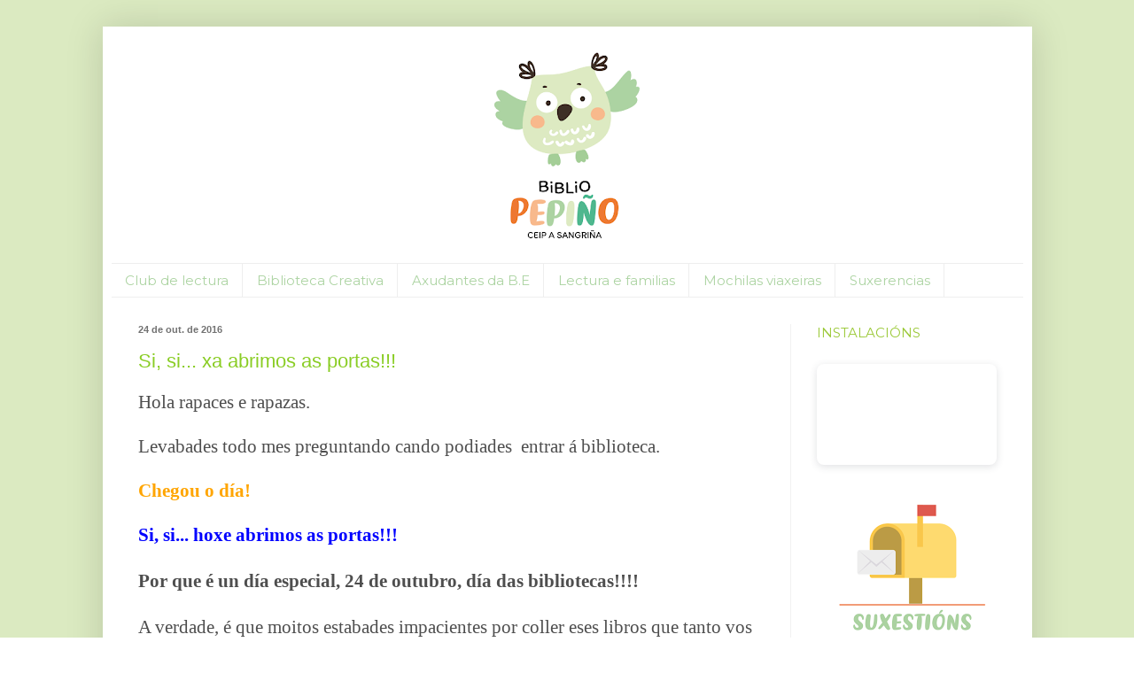

--- FILE ---
content_type: text/html; charset=UTF-8
request_url: https://bibliopepinho.blogspot.com/2016/10/
body_size: 24022
content:
<!DOCTYPE html>
<html class='v2' dir='ltr' lang='gl'>
<head>
<link href='https://www.blogger.com/static/v1/widgets/335934321-css_bundle_v2.css' rel='stylesheet' type='text/css'/>
<meta content='width=1100' name='viewport'/>
<meta content='text/html; charset=UTF-8' http-equiv='Content-Type'/>
<meta content='blogger' name='generator'/>
<link href='https://bibliopepinho.blogspot.com/favicon.ico' rel='icon' type='image/x-icon'/>
<link href='http://bibliopepinho.blogspot.com/2016/10/' rel='canonical'/>
<link rel="alternate" type="application/atom+xml" title="BIBLIOPEPIÑO - Atom" href="https://bibliopepinho.blogspot.com/feeds/posts/default" />
<link rel="alternate" type="application/rss+xml" title="BIBLIOPEPIÑO - RSS" href="https://bibliopepinho.blogspot.com/feeds/posts/default?alt=rss" />
<link rel="service.post" type="application/atom+xml" title="BIBLIOPEPIÑO - Atom" href="https://www.blogger.com/feeds/6837944667152552017/posts/default" />
<!--Can't find substitution for tag [blog.ieCssRetrofitLinks]-->
<meta content='http://bibliopepinho.blogspot.com/2016/10/' property='og:url'/>
<meta content='BIBLIOPEPIÑO' property='og:title'/>
<meta content='              
              
              
            Contacto:  bibliopepinho@gmail.com' property='og:description'/>
<title>BIBLIOPEPIÑO: outubro 2016</title>
<style type='text/css'>@font-face{font-family:'Montserrat';font-style:normal;font-weight:400;font-display:swap;src:url(//fonts.gstatic.com/s/montserrat/v31/JTUHjIg1_i6t8kCHKm4532VJOt5-QNFgpCtr6Hw0aXp-p7K4KLjztg.woff2)format('woff2');unicode-range:U+0460-052F,U+1C80-1C8A,U+20B4,U+2DE0-2DFF,U+A640-A69F,U+FE2E-FE2F;}@font-face{font-family:'Montserrat';font-style:normal;font-weight:400;font-display:swap;src:url(//fonts.gstatic.com/s/montserrat/v31/JTUHjIg1_i6t8kCHKm4532VJOt5-QNFgpCtr6Hw9aXp-p7K4KLjztg.woff2)format('woff2');unicode-range:U+0301,U+0400-045F,U+0490-0491,U+04B0-04B1,U+2116;}@font-face{font-family:'Montserrat';font-style:normal;font-weight:400;font-display:swap;src:url(//fonts.gstatic.com/s/montserrat/v31/JTUHjIg1_i6t8kCHKm4532VJOt5-QNFgpCtr6Hw2aXp-p7K4KLjztg.woff2)format('woff2');unicode-range:U+0102-0103,U+0110-0111,U+0128-0129,U+0168-0169,U+01A0-01A1,U+01AF-01B0,U+0300-0301,U+0303-0304,U+0308-0309,U+0323,U+0329,U+1EA0-1EF9,U+20AB;}@font-face{font-family:'Montserrat';font-style:normal;font-weight:400;font-display:swap;src:url(//fonts.gstatic.com/s/montserrat/v31/JTUHjIg1_i6t8kCHKm4532VJOt5-QNFgpCtr6Hw3aXp-p7K4KLjztg.woff2)format('woff2');unicode-range:U+0100-02BA,U+02BD-02C5,U+02C7-02CC,U+02CE-02D7,U+02DD-02FF,U+0304,U+0308,U+0329,U+1D00-1DBF,U+1E00-1E9F,U+1EF2-1EFF,U+2020,U+20A0-20AB,U+20AD-20C0,U+2113,U+2C60-2C7F,U+A720-A7FF;}@font-face{font-family:'Montserrat';font-style:normal;font-weight:400;font-display:swap;src:url(//fonts.gstatic.com/s/montserrat/v31/JTUHjIg1_i6t8kCHKm4532VJOt5-QNFgpCtr6Hw5aXp-p7K4KLg.woff2)format('woff2');unicode-range:U+0000-00FF,U+0131,U+0152-0153,U+02BB-02BC,U+02C6,U+02DA,U+02DC,U+0304,U+0308,U+0329,U+2000-206F,U+20AC,U+2122,U+2191,U+2193,U+2212,U+2215,U+FEFF,U+FFFD;}</style>
<style id='page-skin-1' type='text/css'><!--
/*
-----------------------------------------------
Blogger Template Style
Name:     Simple
Designer: Blogger
URL:      www.blogger.com
----------------------------------------------- */
/* Content
----------------------------------------------- */
body {
font: normal normal 16px Montserrat;
color: #4e4e4e;
background: #ffffff url(https://blogger.googleusercontent.com/img/a/AVvXsEjwdqHUKw-itVhYUktuxRYEndRoR3vSSBaNU9aW0Wy2jMSdR0IsOq7ZFQO6mmLtdTxHEHrfMXCzPQl4rwbIZqDrpgbNomzLaQBaAditTSQye90lnqKK4SMl7UsvbUq48HlpbGvwP_7R2rVQCq9edBZitNMa9Ee5BqM0KSZMK7D9UeuDbykJY-GVOWeyJyk=s1600) repeat scroll top left;
padding: 0 40px 40px 40px;
}
html body .region-inner {
min-width: 0;
max-width: 100%;
width: auto;
}
h2 {
font-size: 22px;
}
a:link {
text-decoration:none;
color: #8acd25;
}
a:visited {
text-decoration:none;
color: #8f8f8f;
}
a:hover {
text-decoration:underline;
color: #a3ff3f;
}
.body-fauxcolumn-outer .fauxcolumn-inner {
background: transparent none repeat scroll top left;
_background-image: none;
}
.body-fauxcolumn-outer .cap-top {
position: absolute;
z-index: 1;
height: 400px;
width: 100%;
}
.body-fauxcolumn-outer .cap-top .cap-left {
width: 100%;
background: transparent none repeat-x scroll top left;
_background-image: none;
}
.content-outer {
-moz-box-shadow: 0 0 40px rgba(0, 0, 0, .15);
-webkit-box-shadow: 0 0 5px rgba(0, 0, 0, .15);
-goog-ms-box-shadow: 0 0 10px #333333;
box-shadow: 0 0 40px rgba(0, 0, 0, .15);
margin-bottom: 1px;
}
.content-inner {
padding: 10px 10px;
}
.content-inner {
background-color: #ffffff;
}
/* Header
----------------------------------------------- */
.header-outer {
background: #ffffff none repeat-x scroll 0 -400px;
_background-image: none;
}
.Header h1 {
font: normal normal 60px Arial, Tahoma, Helvetica, FreeSans, sans-serif;
color: #9bc938;
text-shadow: -1px -1px 1px rgba(0, 0, 0, .2);
}
.Header h1 a {
color: #9bc938;
}
.Header .description {
font-size: 140%;
color: #9f9f9f;
}
.header-inner .Header .titlewrapper {
padding: 22px 30px;
}
.header-inner .Header .descriptionwrapper {
padding: 0 30px;
}
/* Tabs
----------------------------------------------- */
.tabs-inner .section:first-child {
border-top: 1px solid #eeeeee;
}
.tabs-inner .section:first-child ul {
margin-top: -1px;
border-top: 1px solid #eeeeee;
border-left: 0 solid #eeeeee;
border-right: 0 solid #eeeeee;
}
.tabs-inner .widget ul {
background: transparent url(https://resources.blogblog.com/blogblog/data/1kt/simple/gradients_light.png) repeat-x scroll 0 -800px;
_background-image: none;
border-bottom: 1px solid #eeeeee;
margin-top: 0;
margin-left: -30px;
margin-right: -30px;
}
.tabs-inner .widget li a {
display: inline-block;
padding: .6em 1em;
font: normal normal 15px Montserrat;
color: #add4a3;
border-left: 1px solid #ffffff;
border-right: 1px solid #eeeeee;
}
.tabs-inner .widget li:first-child a {
border-left: none;
}
.tabs-inner .widget li.selected a, .tabs-inner .widget li a:hover {
color: #000000;
background-color: #f1f1f1;
text-decoration: none;
}
/* Columns
----------------------------------------------- */
.main-outer {
border-top: 0 solid #f1f1f1;
}
.fauxcolumn-left-outer .fauxcolumn-inner {
border-right: 1px solid #f1f1f1;
}
.fauxcolumn-right-outer .fauxcolumn-inner {
border-left: 1px solid #f1f1f1;
}
/* Headings
----------------------------------------------- */
div.widget > h2,
div.widget h2.title {
margin: 0 0 1em 0;
font: normal normal 15px Montserrat;
color: #9bc938;
}
/* Widgets
----------------------------------------------- */
.widget .zippy {
color: #9f9f9f;
text-shadow: 2px 2px 1px rgba(0, 0, 0, .1);
}
.widget .popular-posts ul {
list-style: none;
}
/* Posts
----------------------------------------------- */
h2.date-header {
font: normal bold 11px Arial, Tahoma, Helvetica, FreeSans, sans-serif;
}
.date-header span {
background-color: #ffffff;
color: #727272;
padding: inherit;
letter-spacing: inherit;
margin: inherit;
}
.main-inner {
padding-top: 30px;
padding-bottom: 30px;
}
.main-inner .column-center-inner {
padding: 0 15px;
}
.main-inner .column-center-inner .section {
margin: 0 15px;
}
.post {
margin: 0 0 25px 0;
}
h3.post-title, .comments h4 {
font: normal normal 22px Arial, Tahoma, Helvetica, FreeSans, sans-serif;
margin: .75em 0 0;
}
.post-body {
font-size: 110%;
line-height: 1.4;
position: relative;
}
.post-body img, .post-body .tr-caption-container, .Profile img, .Image img,
.BlogList .item-thumbnail img {
padding: 2px;
background: #FFFFFF;
border: 1px solid #FFFFFF;
-moz-box-shadow: 1px 1px 5px rgba(0, 0, 0, .1);
-webkit-box-shadow: 1px 1px 5px rgba(0, 0, 0, .1);
box-shadow: 1px 1px 5px rgba(0, 0, 0, .1);
}
.post-body img, .post-body .tr-caption-container {
padding: 5px;
}
.post-body .tr-caption-container {
color: #222222;
}
.post-body .tr-caption-container img {
padding: 0;
background: transparent;
border: none;
-moz-box-shadow: 0 0 0 rgba(0, 0, 0, .1);
-webkit-box-shadow: 0 0 0 rgba(0, 0, 0, .1);
box-shadow: 0 0 0 rgba(0, 0, 0, .1);
}
.post-header {
margin: 0 0 1.5em;
line-height: 1.6;
font-size: 90%;
}
.post-footer {
margin: 20px -2px 0;
padding: 5px 10px;
color: #727272;
background-color: #fbfbfb;
border-bottom: 1px solid #f1f1f1;
line-height: 1.6;
font-size: 90%;
}
#comments .comment-author {
padding-top: 1.5em;
border-top: 1px solid #f1f1f1;
background-position: 0 1.5em;
}
#comments .comment-author:first-child {
padding-top: 0;
border-top: none;
}
.avatar-image-container {
margin: .2em 0 0;
}
#comments .avatar-image-container img {
border: 1px solid #FFFFFF;
}
/* Comments
----------------------------------------------- */
.comments .comments-content .icon.blog-author {
background-repeat: no-repeat;
background-image: url([data-uri]);
}
.comments .comments-content .loadmore a {
border-top: 1px solid #9f9f9f;
border-bottom: 1px solid #9f9f9f;
}
.comments .comment-thread.inline-thread {
background-color: #fbfbfb;
}
.comments .continue {
border-top: 2px solid #9f9f9f;
}
/* Accents
---------------------------------------------- */
.section-columns td.columns-cell {
border-left: 1px solid #f1f1f1;
}
.blog-pager {
background: transparent none no-repeat scroll top center;
}
.blog-pager-older-link, .home-link,
.blog-pager-newer-link {
background-color: #ffffff;
padding: 5px;
}
.footer-outer {
border-top: 0 dashed #bbbbbb;
}
/* Mobile
----------------------------------------------- */
body.mobile  {
background-size: auto;
}
.mobile .body-fauxcolumn-outer {
background: transparent none repeat scroll top left;
}
.mobile .body-fauxcolumn-outer .cap-top {
background-size: 100% auto;
}
.mobile .content-outer {
-webkit-box-shadow: 0 0 3px rgba(0, 0, 0, .15);
box-shadow: 0 0 3px rgba(0, 0, 0, .15);
}
.mobile .tabs-inner .widget ul {
margin-left: 0;
margin-right: 0;
}
.mobile .post {
margin: 0;
}
.mobile .main-inner .column-center-inner .section {
margin: 0;
}
.mobile .date-header span {
padding: 0.1em 10px;
margin: 0 -10px;
}
.mobile h3.post-title {
margin: 0;
}
.mobile .blog-pager {
background: transparent none no-repeat scroll top center;
}
.mobile .footer-outer {
border-top: none;
}
.mobile .main-inner, .mobile .footer-inner {
background-color: #ffffff;
}
.mobile-index-contents {
color: #4e4e4e;
}
.mobile-link-button {
background-color: #8acd25;
}
.mobile-link-button a:link, .mobile-link-button a:visited {
color: #ffffff;
}
.mobile .tabs-inner .section:first-child {
border-top: none;
}
.mobile .tabs-inner .PageList .widget-content {
background-color: #f1f1f1;
color: #000000;
border-top: 1px solid #eeeeee;
border-bottom: 1px solid #eeeeee;
}
.mobile .tabs-inner .PageList .widget-content .pagelist-arrow {
border-left: 1px solid #eeeeee;
}
img {box-shadow: 0px 0px 0px 0 rgba(20, 20, 20, 0.3)!important};
--></style>
<style id='template-skin-1' type='text/css'><!--
body {
min-width: 1049px;
}
.content-outer, .content-fauxcolumn-outer, .region-inner {
min-width: 1049px;
max-width: 1049px;
_width: 1049px;
}
.main-inner .columns {
padding-left: 0px;
padding-right: 263px;
}
.main-inner .fauxcolumn-center-outer {
left: 0px;
right: 263px;
/* IE6 does not respect left and right together */
_width: expression(this.parentNode.offsetWidth -
parseInt("0px") -
parseInt("263px") + 'px');
}
.main-inner .fauxcolumn-left-outer {
width: 0px;
}
.main-inner .fauxcolumn-right-outer {
width: 263px;
}
.main-inner .column-left-outer {
width: 0px;
right: 100%;
margin-left: -0px;
}
.main-inner .column-right-outer {
width: 263px;
margin-right: -263px;
}
#layout {
min-width: 0;
}
#layout .content-outer {
min-width: 0;
width: 800px;
}
#layout .region-inner {
min-width: 0;
width: auto;
}
body#layout div.add_widget {
padding: 8px;
}
body#layout div.add_widget a {
margin-left: 32px;
}
--></style>
<style>
    body {background-image:url(https\:\/\/blogger.googleusercontent.com\/img\/a\/AVvXsEjwdqHUKw-itVhYUktuxRYEndRoR3vSSBaNU9aW0Wy2jMSdR0IsOq7ZFQO6mmLtdTxHEHrfMXCzPQl4rwbIZqDrpgbNomzLaQBaAditTSQye90lnqKK4SMl7UsvbUq48HlpbGvwP_7R2rVQCq9edBZitNMa9Ee5BqM0KSZMK7D9UeuDbykJY-GVOWeyJyk=s1600);}
    
@media (max-width: 200px) { body {background-image:url(https\:\/\/blogger.googleusercontent.com\/img\/a\/AVvXsEjwdqHUKw-itVhYUktuxRYEndRoR3vSSBaNU9aW0Wy2jMSdR0IsOq7ZFQO6mmLtdTxHEHrfMXCzPQl4rwbIZqDrpgbNomzLaQBaAditTSQye90lnqKK4SMl7UsvbUq48HlpbGvwP_7R2rVQCq9edBZitNMa9Ee5BqM0KSZMK7D9UeuDbykJY-GVOWeyJyk=w200);}}
@media (max-width: 400px) and (min-width: 201px) { body {background-image:url(https\:\/\/blogger.googleusercontent.com\/img\/a\/AVvXsEjwdqHUKw-itVhYUktuxRYEndRoR3vSSBaNU9aW0Wy2jMSdR0IsOq7ZFQO6mmLtdTxHEHrfMXCzPQl4rwbIZqDrpgbNomzLaQBaAditTSQye90lnqKK4SMl7UsvbUq48HlpbGvwP_7R2rVQCq9edBZitNMa9Ee5BqM0KSZMK7D9UeuDbykJY-GVOWeyJyk=w400);}}
@media (max-width: 800px) and (min-width: 401px) { body {background-image:url(https\:\/\/blogger.googleusercontent.com\/img\/a\/AVvXsEjwdqHUKw-itVhYUktuxRYEndRoR3vSSBaNU9aW0Wy2jMSdR0IsOq7ZFQO6mmLtdTxHEHrfMXCzPQl4rwbIZqDrpgbNomzLaQBaAditTSQye90lnqKK4SMl7UsvbUq48HlpbGvwP_7R2rVQCq9edBZitNMa9Ee5BqM0KSZMK7D9UeuDbykJY-GVOWeyJyk=w800);}}
@media (max-width: 1200px) and (min-width: 801px) { body {background-image:url(https\:\/\/blogger.googleusercontent.com\/img\/a\/AVvXsEjwdqHUKw-itVhYUktuxRYEndRoR3vSSBaNU9aW0Wy2jMSdR0IsOq7ZFQO6mmLtdTxHEHrfMXCzPQl4rwbIZqDrpgbNomzLaQBaAditTSQye90lnqKK4SMl7UsvbUq48HlpbGvwP_7R2rVQCq9edBZitNMa9Ee5BqM0KSZMK7D9UeuDbykJY-GVOWeyJyk=w1200);}}
/* Last tag covers anything over one higher than the previous max-size cap. */
@media (min-width: 1201px) { body {background-image:url(https\:\/\/blogger.googleusercontent.com\/img\/a\/AVvXsEjwdqHUKw-itVhYUktuxRYEndRoR3vSSBaNU9aW0Wy2jMSdR0IsOq7ZFQO6mmLtdTxHEHrfMXCzPQl4rwbIZqDrpgbNomzLaQBaAditTSQye90lnqKK4SMl7UsvbUq48HlpbGvwP_7R2rVQCq9edBZitNMa9Ee5BqM0KSZMK7D9UeuDbykJY-GVOWeyJyk=w1600);}}
  </style>
<link href='https://www.blogger.com/dyn-css/authorization.css?targetBlogID=6837944667152552017&amp;zx=6f3c2188-7714-437f-bd2d-8d3234f1c62e' media='none' onload='if(media!=&#39;all&#39;)media=&#39;all&#39;' rel='stylesheet'/><noscript><link href='https://www.blogger.com/dyn-css/authorization.css?targetBlogID=6837944667152552017&amp;zx=6f3c2188-7714-437f-bd2d-8d3234f1c62e' rel='stylesheet'/></noscript>
<meta name='google-adsense-platform-account' content='ca-host-pub-1556223355139109'/>
<meta name='google-adsense-platform-domain' content='blogspot.com'/>

<link rel="stylesheet" href="https://fonts.googleapis.com/css2?display=swap&family=Josefin+Sans&family=Creepster&family=Work+Sans&family=Montserrat"></head>
<body class='loading variant-pale'>
<div class='navbar no-items section' id='navbar' name='Barra de navegación'>
</div>
<div class='body-fauxcolumns'>
<div class='fauxcolumn-outer body-fauxcolumn-outer'>
<div class='cap-top'>
<div class='cap-left'></div>
<div class='cap-right'></div>
</div>
<div class='fauxborder-left'>
<div class='fauxborder-right'></div>
<div class='fauxcolumn-inner'>
</div>
</div>
<div class='cap-bottom'>
<div class='cap-left'></div>
<div class='cap-right'></div>
</div>
</div>
</div>
<div class='content'>
<div class='content-fauxcolumns'>
<div class='fauxcolumn-outer content-fauxcolumn-outer'>
<div class='cap-top'>
<div class='cap-left'></div>
<div class='cap-right'></div>
</div>
<div class='fauxborder-left'>
<div class='fauxborder-right'></div>
<div class='fauxcolumn-inner'>
</div>
</div>
<div class='cap-bottom'>
<div class='cap-left'></div>
<div class='cap-right'></div>
</div>
</div>
</div>
<div class='content-outer'>
<div class='content-cap-top cap-top'>
<div class='cap-left'></div>
<div class='cap-right'></div>
</div>
<div class='fauxborder-left content-fauxborder-left'>
<div class='fauxborder-right content-fauxborder-right'></div>
<div class='content-inner'>
<header>
<div class='header-outer'>
<div class='header-cap-top cap-top'>
<div class='cap-left'></div>
<div class='cap-right'></div>
</div>
<div class='fauxborder-left header-fauxborder-left'>
<div class='fauxborder-right header-fauxborder-right'></div>
<div class='region-inner header-inner'>
<div class='header section' id='header' name='Cabeceira'><div class='widget Header' data-version='1' id='Header1'>
<div id='header-inner'>
<a href='https://bibliopepinho.blogspot.com/' style='display: block'>
<img alt='BIBLIOPEPIÑO' height='257px; ' id='Header1_headerimg' src='https://blogger.googleusercontent.com/img/a/AVvXsEi9c2rD_WQgwtc3J6GUy_I9qhZqGjw_J3LyTR23BxCS6TDkJq0w9R7-q251vLG7UeJOpSJlRnrWAFMGAHtfr212CQy44ovY2W_wcJ5s9IJ5SqOPz3UMvkCEFpMr3r7BiGPkcEhsjF2fNAjmzKASVlnSTSHAEYcHfH6RO_FPP4MT9C1VuLzRAxn-Z2HqsBk=s1029' style='display: block' width='1029px; '/>
</a>
</div>
</div></div>
</div>
</div>
<div class='header-cap-bottom cap-bottom'>
<div class='cap-left'></div>
<div class='cap-right'></div>
</div>
</div>
</header>
<div class='tabs-outer'>
<div class='tabs-cap-top cap-top'>
<div class='cap-left'></div>
<div class='cap-right'></div>
</div>
<div class='fauxborder-left tabs-fauxborder-left'>
<div class='fauxborder-right tabs-fauxborder-right'></div>
<div class='region-inner tabs-inner'>
<div class='tabs section' id='crosscol' name='Entre columnas'><div class='widget PageList' data-version='1' id='PageList1'>
<h2>PESTAÑAS</h2>
<div class='widget-content'>
<ul>
<li>
<a href='https://bibliopepinho.blogspot.com/search/label/Clubdelectura'>Club de lectura</a>
</li>
<li>
<a href='https://bibliopepinho.blogspot.com/search/label/Bibliotecacreativa'>Biblioteca Creativa</a>
</li>
<li>
<a href='https://bibliopepinho.blogspot.com/search/label/Axudantes%20da%20B.E'>Axudantes da B.E</a>
</li>
<li>
<a href='https://bibliopepinho.blogspot.com/search/label/Lectura%20e%20familias'>Lectura e familias</a>
</li>
<li>
<a href='https://bibliopepinho.blogspot.com/search/label/Mochilas%20Viaxeiras'>Mochilas viaxeiras</a>
</li>
<li>
<a href='https://bibliopepinho.blogspot.com/search/label/Suxerencias'>Suxerencias</a>
</li>
</ul>
<div class='clear'></div>
</div>
</div></div>
<div class='tabs no-items section' id='crosscol-overflow' name='Cross-Column 2'></div>
</div>
</div>
<div class='tabs-cap-bottom cap-bottom'>
<div class='cap-left'></div>
<div class='cap-right'></div>
</div>
</div>
<div class='main-outer'>
<div class='main-cap-top cap-top'>
<div class='cap-left'></div>
<div class='cap-right'></div>
</div>
<div class='fauxborder-left main-fauxborder-left'>
<div class='fauxborder-right main-fauxborder-right'></div>
<div class='region-inner main-inner'>
<div class='columns fauxcolumns'>
<div class='fauxcolumn-outer fauxcolumn-center-outer'>
<div class='cap-top'>
<div class='cap-left'></div>
<div class='cap-right'></div>
</div>
<div class='fauxborder-left'>
<div class='fauxborder-right'></div>
<div class='fauxcolumn-inner'>
</div>
</div>
<div class='cap-bottom'>
<div class='cap-left'></div>
<div class='cap-right'></div>
</div>
</div>
<div class='fauxcolumn-outer fauxcolumn-left-outer'>
<div class='cap-top'>
<div class='cap-left'></div>
<div class='cap-right'></div>
</div>
<div class='fauxborder-left'>
<div class='fauxborder-right'></div>
<div class='fauxcolumn-inner'>
</div>
</div>
<div class='cap-bottom'>
<div class='cap-left'></div>
<div class='cap-right'></div>
</div>
</div>
<div class='fauxcolumn-outer fauxcolumn-right-outer'>
<div class='cap-top'>
<div class='cap-left'></div>
<div class='cap-right'></div>
</div>
<div class='fauxborder-left'>
<div class='fauxborder-right'></div>
<div class='fauxcolumn-inner'>
</div>
</div>
<div class='cap-bottom'>
<div class='cap-left'></div>
<div class='cap-right'></div>
</div>
</div>
<!-- corrects IE6 width calculation -->
<div class='columns-inner'>
<div class='column-center-outer'>
<div class='column-center-inner'>
<div class='main section' id='main' name='Principal'><div class='widget Blog' data-version='1' id='Blog1'>
<div class='blog-posts hfeed'>

          <div class="date-outer">
        
<h2 class='date-header'><span>24 de out. de 2016</span></h2>

          <div class="date-posts">
        
<div class='post-outer'>
<div class='post hentry uncustomized-post-template' itemprop='blogPost' itemscope='itemscope' itemtype='http://schema.org/BlogPosting'>
<meta content='https://blogger.googleusercontent.com/img/b/R29vZ2xl/AVvXsEihQO-KdTq8PsdidMQ3wtLZt_BxuGKPH3jFcBOcefOm86ehZBbFyPjj5hXxD3vL4qJlC-sWrKbj6FTbjeg_xrnJROo28aQSkwVnkY2jD9f22FI0lLqaM_cbiJlpXy4fza40sVsBECUg8jk/s320/IMG_3079.JPG' itemprop='image_url'/>
<meta content='6837944667152552017' itemprop='blogId'/>
<meta content='395108535108894190' itemprop='postId'/>
<a name='395108535108894190'></a>
<h3 class='post-title entry-title' itemprop='name'>
<a href='https://bibliopepinho.blogspot.com/2016/10/si-si-xa-abriu.html'>Si, si... xa abrimos as portas!!!</a>
</h3>
<div class='post-header'>
<div class='post-header-line-1'></div>
</div>
<div class='post-body entry-content' id='post-body-395108535108894190' itemprop='description articleBody'>
<div class="MsoNormal">
<span lang="GL" style="font-family: &quot;amiable&quot;; font-size: 16.0pt; line-height: 115%;">Hola rapaces e rapazas.<o:p></o:p></span></div>
<div class="MsoNormal">
<span lang="GL" style="font-family: &quot;amiable&quot;; font-size: 16.0pt; line-height: 115%;"><br /></span></div>
<div class="MsoNormal">
<span lang="GL" style="font-family: &quot;amiable&quot;; font-size: 16.0pt; line-height: 115%;">Levabades todo mes preguntando cando podiades&nbsp; entrar á biblioteca.<o:p></o:p></span></div>
<div class="MsoNormal">
<span lang="GL" style="font-family: &quot;amiable&quot;; font-size: 16.0pt; line-height: 115%;"><br /></span></div>
<div class="MsoNormal">
<span lang="GL" style="font-family: &quot;amiable&quot;; font-size: 16.0pt; line-height: 115%;"><span style="color: orange;"><b>Chegou o día! </b></span><o:p></o:p></span></div>
<div class="MsoNormal">
<span lang="GL" style="font-family: &quot;amiable&quot;; font-size: 16.0pt; line-height: 115%;"><span style="color: orange;"><b><br /></b></span></span></div>
<div class="MsoNormal">
<span lang="GL" style="font-family: &quot;amiable&quot;; font-size: 16.0pt; line-height: 115%;"><span style="color: blue;"><b>Si, si... hoxe abrimos as portas!!!</b></span><o:p></o:p></span></div>
<div class="MsoNormal">
<span lang="GL" style="font-family: &quot;amiable&quot;; font-size: 16.0pt; line-height: 115%;"><span style="color: blue;"><b><br /></b></span></span></div>
<div class="MsoNormal">
<span style="font-family: &quot;amiable&quot;;"><span style="font-size: 21.3333px;"><b>Por que é un día especial, 24 de outubro, día das bibliotecas!!!!</b></span></span></div>
<div class="MsoNormal">
<span lang="GL" style="font-family: &quot;amiable&quot;; font-size: 16.0pt; line-height: 115%;"><span style="color: blue;"><b><br /></b></span></span></div>
<div class="MsoNormal">
<span lang="GL" style="font-family: &quot;amiable&quot;; font-size: 16.0pt; line-height: 115%;">A verdade, é que moitos estabades impacientes
por coller eses libros que tanto vos gustan, algúns hasta non merendaron para
entrar os primeiros! <o:p></o:p></span></div>
<div class="MsoNormal">
<br /></div>
<div class="separator" style="clear: both; text-align: center;">
<a href="https://blogger.googleusercontent.com/img/b/R29vZ2xl/AVvXsEihQO-KdTq8PsdidMQ3wtLZt_BxuGKPH3jFcBOcefOm86ehZBbFyPjj5hXxD3vL4qJlC-sWrKbj6FTbjeg_xrnJROo28aQSkwVnkY2jD9f22FI0lLqaM_cbiJlpXy4fza40sVsBECUg8jk/s1600/IMG_3079.JPG" imageanchor="1" style="margin-left: 1em; margin-right: 1em;"><img border="0" height="239" src="https://blogger.googleusercontent.com/img/b/R29vZ2xl/AVvXsEihQO-KdTq8PsdidMQ3wtLZt_BxuGKPH3jFcBOcefOm86ehZBbFyPjj5hXxD3vL4qJlC-sWrKbj6FTbjeg_xrnJROo28aQSkwVnkY2jD9f22FI0lLqaM_cbiJlpXy4fza40sVsBECUg8jk/s320/IMG_3079.JPG" width="320" /></a></div>
<br />
<div class="separator" style="clear: both; text-align: center;">
<a href="https://blogger.googleusercontent.com/img/b/R29vZ2xl/AVvXsEiQV7HtbUvbgut44bn4DA_80fwjG818STCuDVl62cBOAkLhPZZ4VJrLr6HK9w6d8T_1P_OJ15WNFc4S1BqfAPJxderBhGUoz-YQ6Cv6_bHTeRRIqcLHOPn2FqRbwdBH5gwSGaLIT7Ag5ag/s1600/IMG_3080.JPG" imageanchor="1" style="margin-left: 1em; margin-right: 1em;"><img border="0" height="239" src="https://blogger.googleusercontent.com/img/b/R29vZ2xl/AVvXsEiQV7HtbUvbgut44bn4DA_80fwjG818STCuDVl62cBOAkLhPZZ4VJrLr6HK9w6d8T_1P_OJ15WNFc4S1BqfAPJxderBhGUoz-YQ6Cv6_bHTeRRIqcLHOPn2FqRbwdBH5gwSGaLIT7Ag5ag/s320/IMG_3080.JPG" width="320" /></a></div>
<div class="separator" style="clear: both; text-align: center;">
<br /></div>
<br />
<div class="MsoNormal">
<span lang="GL" style="font-family: &quot;amiable&quot;; font-size: 16.0pt; line-height: 115%;">Nun&nbsp;
intre, a cola para rexistrar os libros, mesmo chegou a porta!<o:p></o:p></span></div>
<div class="MsoNormal">
<span lang="GL" style="font-family: &quot;amiable&quot;; font-size: 16.0pt; line-height: 115%;"><br /></span></div>
<div class="separator" style="clear: both; text-align: center;">
<a href="https://blogger.googleusercontent.com/img/b/R29vZ2xl/AVvXsEiYrIKwW9cZpD4Pkn846k4XajsdxCCBjVE7VxB8xKCSyD2NhO2zOPbl5IFb2GtcPGizV4zGNND2uC8us8jE73yGGbDqSKHHqeaeWI86CKSRjWuiGNi4r7ig1g8V0uVQCN8fWjTu_YjQbxU/s1600/IMG_3082.JPG" imageanchor="1" style="margin-left: 1em; margin-right: 1em;"><img border="0" height="239" src="https://blogger.googleusercontent.com/img/b/R29vZ2xl/AVvXsEiYrIKwW9cZpD4Pkn846k4XajsdxCCBjVE7VxB8xKCSyD2NhO2zOPbl5IFb2GtcPGizV4zGNND2uC8us8jE73yGGbDqSKHHqeaeWI86CKSRjWuiGNi4r7ig1g8V0uVQCN8fWjTu_YjQbxU/s320/IMG_3082.JPG" width="320" /></a></div>
<br />
<div class="separator" style="clear: both; text-align: center;">
<a href="https://blogger.googleusercontent.com/img/b/R29vZ2xl/AVvXsEjP9tM-0Dk0EgusYwsKmbOHlaQ4dYGX8D8njq0_lZ0G5kguzyBZ_5CQyYY4Q87qpzt8hqG9YXESy7KaSg2CvPwYX0h9xFxRIdxQ6cy3bgRpK4vk94dCNPZvn2S6PuWA3Vw9XSFNzn-YrQY/s1600/IMG_3083.JPG" imageanchor="1" style="margin-left: 1em; margin-right: 1em;"><img border="0" height="239" src="https://blogger.googleusercontent.com/img/b/R29vZ2xl/AVvXsEjP9tM-0Dk0EgusYwsKmbOHlaQ4dYGX8D8njq0_lZ0G5kguzyBZ_5CQyYY4Q87qpzt8hqG9YXESy7KaSg2CvPwYX0h9xFxRIdxQ6cy3bgRpK4vk94dCNPZvn2S6PuWA3Vw9XSFNzn-YrQY/s320/IMG_3083.JPG" width="320" /></a></div>
<div class="MsoNormal">
<span lang="GL" style="font-family: &quot;amiable&quot;; font-size: 16.0pt; line-height: 115%;"><br /></span></div>
<br />
<div class="MsoNormal">
<span lang="GL" style="font-family: &quot;amiable&quot;; font-size: 16.0pt; line-height: 115%;">Un bo xeito de arrancar un novo curso
escolar!&nbsp;</span></div>
<div class="MsoNormal">
<span lang="GL" style="font-family: &quot;amiable&quot;; font-size: 16.0pt; line-height: 115%;"><br /></span></div>
<div class="MsoNormal">
<span lang="GL" style="font-family: &quot;amiable&quot;; font-size: 16.0pt; line-height: 115%;">E</span><span style="font-family: &quot;amiable&quot;; font-size: 16pt;">&nbsp;xa vos dicimos: temos un feixe de actividades preparadas para que
poidades desfrutarrrrr</span></div>
<div class="MsoNormal">
<span style="font-family: &quot;amiable&quot;; font-size: 16pt;"><br /></span></div>
<div class="separator" style="clear: both; text-align: center;">
<a href="https://blogger.googleusercontent.com/img/b/R29vZ2xl/AVvXsEjigtDmzvnsOuRAOPQE87HDuF8ZPVYXD8lZ-sWR7UeC1Xe19WziuAeVMcVLMyUVni0LKXeNODtJlakye5BXhkjqQKzJ60TtFUKIE9g457Fmw7_za4CuXPLzENXuVhkdgrBJSpos8OEr_dI/s1600/aa.png" imageanchor="1" style="margin-left: 1em; margin-right: 1em;"><img border="0" height="400" src="https://blogger.googleusercontent.com/img/b/R29vZ2xl/AVvXsEjigtDmzvnsOuRAOPQE87HDuF8ZPVYXD8lZ-sWR7UeC1Xe19WziuAeVMcVLMyUVni0LKXeNODtJlakye5BXhkjqQKzJ60TtFUKIE9g457Fmw7_za4CuXPLzENXuVhkdgrBJSpos8OEr_dI/s400/aa.png" width="281" /></a></div>
<div class="MsoNormal">
<br /></div>
<div class="MsoNormal">
<span style="font-family: &quot;amiable&quot;; font-size: 16pt;"><br /></span></div>
<div class="MsoNormal">
<span lang="GL" style="font-family: &quot;amiable&quot;; font-size: 16.0pt; line-height: 115%;"><br /></span></div>
<div style='clear: both;'></div>
</div>
<div class='post-footer'>
<div class='post-footer-line post-footer-line-1'>
<span class='post-author vcard'>
Publicado por
<span class='fn' itemprop='author' itemscope='itemscope' itemtype='http://schema.org/Person'>
<meta content='https://www.blogger.com/profile/07022670416394873428' itemprop='url'/>
<a class='g-profile' href='https://www.blogger.com/profile/07022670416394873428' rel='author' title='author profile'>
<span itemprop='name'>Bibliopepiño</span>
</a>
</span>
</span>
<span class='post-timestamp'>
ás
<meta content='http://bibliopepinho.blogspot.com/2016/10/si-si-xa-abriu.html' itemprop='url'/>
<a class='timestamp-link' href='https://bibliopepinho.blogspot.com/2016/10/si-si-xa-abriu.html' rel='bookmark' title='permanent link'><abbr class='published' itemprop='datePublished' title='2016-10-24T23:20:00+02:00'>23:20</abbr></a>
</span>
<span class='post-comment-link'>
<a class='comment-link' href='https://bibliopepinho.blogspot.com/2016/10/si-si-xa-abriu.html#comment-form' onclick=''>
Ningún comentario:
  </a>
</span>
<span class='post-icons'>
<span class='item-control blog-admin pid-975290483'>
<a href='https://www.blogger.com/post-edit.g?blogID=6837944667152552017&postID=395108535108894190&from=pencil' title='Editar publicación'>
<img alt='' class='icon-action' height='18' src='https://resources.blogblog.com/img/icon18_edit_allbkg.gif' width='18'/>
</a>
</span>
</span>
<div class='post-share-buttons goog-inline-block'>
<a class='goog-inline-block share-button sb-email' href='https://www.blogger.com/share-post.g?blogID=6837944667152552017&postID=395108535108894190&target=email' target='_blank' title='Enviar por correo electrónico'><span class='share-button-link-text'>Enviar por correo electrónico</span></a><a class='goog-inline-block share-button sb-blog' href='https://www.blogger.com/share-post.g?blogID=6837944667152552017&postID=395108535108894190&target=blog' onclick='window.open(this.href, "_blank", "height=270,width=475"); return false;' target='_blank' title='BlogThis!'><span class='share-button-link-text'>BlogThis!</span></a><a class='goog-inline-block share-button sb-twitter' href='https://www.blogger.com/share-post.g?blogID=6837944667152552017&postID=395108535108894190&target=twitter' target='_blank' title='Compartir en X'><span class='share-button-link-text'>Compartir en X</span></a><a class='goog-inline-block share-button sb-facebook' href='https://www.blogger.com/share-post.g?blogID=6837944667152552017&postID=395108535108894190&target=facebook' onclick='window.open(this.href, "_blank", "height=430,width=640"); return false;' target='_blank' title='Compartir en Facebook'><span class='share-button-link-text'>Compartir en Facebook</span></a><a class='goog-inline-block share-button sb-pinterest' href='https://www.blogger.com/share-post.g?blogID=6837944667152552017&postID=395108535108894190&target=pinterest' target='_blank' title='Compartir en Pinterest'><span class='share-button-link-text'>Compartir en Pinterest</span></a>
</div>
</div>
<div class='post-footer-line post-footer-line-2'>
<span class='post-labels'>
Etiquetas:
<a href='https://bibliopepinho.blogspot.com/search/label/D%C3%ADa%20das%20bibliotecas%202016' rel='tag'>Día das bibliotecas 2016</a>
</span>
</div>
<div class='post-footer-line post-footer-line-3'>
<span class='post-location'>
</span>
</div>
</div>
</div>
</div>
<div class='post-outer'>
<div class='post hentry uncustomized-post-template' itemprop='blogPost' itemscope='itemscope' itemtype='http://schema.org/BlogPosting'>
<meta content='https://blogger.googleusercontent.com/img/b/R29vZ2xl/AVvXsEh4tJY1vcEsdqUB4j12FFXPLKkHBH6a0oAJDZLYhd16nHXs6w4fu2a2GM1BsXYIDopWX2jBpmu1Cfz-q8PWXimQPWUubY_aaDszlvkdFQzylauuxbh1ZxXwnQPSTyFPqAxpME5XGP4Kvgc/s320/20070622222257-coneixements1%255B1%255D.gif' itemprop='image_url'/>
<meta content='6837944667152552017' itemprop='blogId'/>
<meta content='1918411265750236359' itemprop='postId'/>
<a name='1918411265750236359'></a>
<h3 class='post-title entry-title' itemprop='name'>
<a href='https://bibliopepinho.blogspot.com/2016/10/dia-internacional-das-bibliotecas.html'>Día Internacional das Bibliotecas</a>
</h3>
<div class='post-header'>
<div class='post-header-line-1'></div>
</div>
<div class='post-body entry-content' id='post-body-1918411265750236359' itemprop='description articleBody'>
<span style="font-family: &quot;amiable&quot;; font-size: 16pt;">Como cada ano, o día 24 de outubro,
celebramos o Día Internacional da Biblioteca.&nbsp;</span><br />
<div class="separator" style="clear: both; text-align: center;">
</div>
<br />
<div class="separator" style="clear: both; text-align: center;">
</div>
<div class="MsoNormal">
<span lang="GL" style="font-family: &quot;amiable&quot;; font-size: 16.0pt; line-height: 115%;"><br /></span></div>
<div class="MsoNormal">
<span lang="GL" style="font-family: &quot;amiable&quot;; font-size: 16.0pt; line-height: 115%;">Desde 1997, conmemórase ese día
en recordo da destrución da Biblioteca de Sarajevo, incendiada no ano 1992
durante a guerra dos Balcáns.<o:p></o:p></span></div>
<div class="MsoNormal">
<a href="https://blogger.googleusercontent.com/img/b/R29vZ2xl/AVvXsEh4tJY1vcEsdqUB4j12FFXPLKkHBH6a0oAJDZLYhd16nHXs6w4fu2a2GM1BsXYIDopWX2jBpmu1Cfz-q8PWXimQPWUubY_aaDszlvkdFQzylauuxbh1ZxXwnQPSTyFPqAxpME5XGP4Kvgc/s1600/20070622222257-coneixements1%255B1%255D.gif" imageanchor="1" style="clear: left; float: left; margin-bottom: 1em; margin-right: 1em;"><img border="0" height="320" src="https://blogger.googleusercontent.com/img/b/R29vZ2xl/AVvXsEh4tJY1vcEsdqUB4j12FFXPLKkHBH6a0oAJDZLYhd16nHXs6w4fu2a2GM1BsXYIDopWX2jBpmu1Cfz-q8PWXimQPWUubY_aaDszlvkdFQzylauuxbh1ZxXwnQPSTyFPqAxpME5XGP4Kvgc/s320/20070622222257-coneixements1%255B1%255D.gif" width="292" /></a><span lang="GL" style="font-family: &quot;amiable&quot;; font-size: 16.0pt; line-height: 115%;"><br /></span></div>
<div class="MsoNormal">
<span lang="GL" style="font-family: &quot;amiable&quot;; font-size: 16.0pt; line-height: 115%;">Esta celebración, naceu para
trasladar &nbsp;a todos a importancia das bibliotecas
como lugar de encontro dos lectores de todas as idades coa cultura, coa lectura.<o:p></o:p></span></div>
<div class="MsoNormal">
<span lang="GL" style="font-family: &quot;amiable&quot;; font-size: 16.0pt; line-height: 115%;"><br /></span></div>
<div class="MsoNormal">
<span lang="GL" style="font-family: &quot;amiable&quot;; font-size: 16.0pt; line-height: 115%;">Ben sabedes que calquera celebración,
festa... ten o seu cartel e pregón. &nbsp;Esta
non ía ser menos. <o:p></o:p></span></div>
<div class="MsoNormal">
<span lang="GL" style="font-family: &quot;amiable&quot;; font-size: 16.0pt; line-height: 115%;">Este ano, a redacción do pregón
correu a cargo da escritora Ledicia Costas, última gañadora do Premio Nacional
e do Premio Lazarillo. A realización do cartel a cargo da ilustradora Elena
Odriozola, tamén gañadora do Premio Nacional de Ilustración.<o:p></o:p></span></div>
<div class="MsoNormal">
<span lang="GL" style="font-family: &quot;amiable&quot;; font-size: 16.0pt; line-height: 115%;">Tanto o cartel coma o pregón
difúndense en todas as bibliotecas de España.<o:p></o:p></span></div>
<div class="MsoNormal">
<br /></div>
<div class="MsoNormal">
<b><span lang="GL" style="font-family: &quot;amiable&quot;; font-size: 16pt;">Deixámosvos o cartel e o texto do
pregón</span></b></div>
<div class="MsoNormal">
<img src="https://lh3.googleusercontent.com/blogger_img_proxy/AEn0k_trCD0OIx0aezS0aPFKzOPBYOe4w2jDCWPfW2ZmZzzhG2et7wSCKfOlQ3cVN0BQXgIA4PDXEjxSETAnEvQwCZU626XoCBAOxN8HLTl7ALnk5MveEScolqNKimmFFkTsm70uFaFq7nraSJMlaHvo5Jf66Ym-ipFbJyW2b98rsaIclmX0gph3SXTfRQ=s0-d"></div>
<div class="MsoNormal" style="background: white; line-height: normal;">
<b><span lang="GL" style="font-family: &quot;amiable&quot;; font-size: 16pt;">De seguido, poderedes ler o texto
escrito por Ledicia Costas:&nbsp;</span></b></div>
<div class="MsoNormal" style="background: white; line-height: normal;">
<b><span lang="GL" style="font-family: &quot;amiable&quot;; font-size: 16pt;"><br /></span></b></div>
<div class="MsoNormal" style="background: white; line-height: normal; margin-bottom: .0001pt; margin-bottom: 0cm; text-align: justify;">
<i><span style="color: #b45f06; font-family: &quot;trebuchet ms&quot; , &quot;sans-serif&quot;; font-size: 14.0pt;">Una
luciérnaga es una isla perdida en la noche más densa. Cien luciérnagas, una
constelación misteriosa que marca el rumbo hacia otros universos. Así, con esa
estrategia de luz, se organizan los libros que moran en las bibliotecas. Son
caricias fosforescentes que incendian los sueños y recomponen los corazones
grises hasta hacerlos recobrar su color rojo brillante. Cualquier individuo que
padezca el síndrome del corazón gris, debería ponerse en manos de un experto y
visitar una biblioteca.</span></i><span style="color: #333333; font-family: &quot;arial&quot; , &quot;sans-serif&quot;; font-size: 14.0pt;"><o:p></o:p></span></div>
<div class="MsoNormal" style="background: white; line-height: normal; margin-bottom: .0001pt; margin-bottom: 0cm; text-align: justify;">
<a href="https://www.blogger.com/null" name="more"></a><i><span style="color: #b45f06; font-family: &quot;trebuchet ms&quot; , sans-serif; font-size: 14pt;">Para escribir un libro, además de hacer malabarismos
con las palabras hay que ser una desvergonzada o un loco. Un atrevido, una
excéntrica descontrolada. Llevar un calcetín de lunares, otro de rayas y los
pelos de punta. Una cresta como las que lucen las cacatúas sería un peinado muy
interesante para un escritor. Solo las mentes más disparatadas son aptas para
escribir libros. Pero para custodiarlas no es suficiente con tener un desajuste
en los cables cerebrales. Es indispensable ser de fuera. Un extraterrestre. Las
bibliotecas albergan seres con antenas giratorias,
cerebros&nbsp;millométricos&nbsp;que memorizan títulos rebuscados, rimbombantes,
campanudos. Las personas que custodian libros siempre me han parecido criaturas
singulares. Están dotadas de extremidades retráctiles que estiran y estiran
hasta alcanzar aquel volumen al que parecía imposible acceder. A continuación,
como si nada, se recomponen y todo vuelve a su posición natural. Parecen seres
humanos, pero a poco que les observes percibirás que no son de aquí. Una de las
cosas que más me fascina de los bibliotecarios es su cerebro. &#161;Me parecen tan
listos! Los libros fabrican pensamientos. Pasar tantas horas dentro de una
factoría de ideas es bueno para tener un corazón rojo y brillante y una cabeza
repleta de planes fantásticos.</span></i><span style="color: #333333; font-family: &quot;arial&quot; , &quot;sans-serif&quot;; font-size: 14.0pt;"><o:p></o:p></span></div>
<div class="MsoNormal" style="background: white; line-height: normal; margin-bottom: .0001pt; margin-bottom: 0cm; text-align: justify;">
<br /></div>
<div class="MsoNormal" style="background: white; line-height: normal; margin-bottom: .0001pt; margin-bottom: 0cm; text-align: justify;">
<i><span style="color: #b45f06; font-family: &quot;trebuchet ms&quot; , &quot;sans-serif&quot;; font-size: 14.0pt;">Alguien me
han contado que el 24 de octubre es el Día de la Biblioteca. Sería genial
organizar una fiesta con confeti y pompas de jabón. Celebrarla por todo lo
alto. Me encantaría vestirme para tal ocasión como el personaje de algún libro,
sentarme en la mesa de una biblioteca de la ciudad donde vivo y esperar a que
fueran a visitarme. En las bibliotecas puedes ser quien tú quieras. Desde Mary
Poppins hasta Matilda, Atreyu, Drácula o incluso Pippilotta Viktualia
Rullgardina Krusmynta Efraimsdotter Långstrump. Puedes ponerte botas de pelo,
plumas, zancos y sombreros. &#161;Sombreros! &#161;Eso es! Imagino a una pequeña lectora
acercándose a mí discretamente, atraída por los colores y formas de mi
sombrero:</span></i><span style="color: #333333; font-family: &quot;arial&quot; , &quot;sans-serif&quot;; font-size: 14.0pt;"><o:p></o:p></span></div>
<div class="MsoNormal" style="background: white; line-height: normal; margin-bottom: .0001pt; margin-bottom: 0cm; text-align: justify;">
<br /></div>
<div class="MsoNormal" style="background: white; line-height: normal; margin-bottom: .0001pt; margin-bottom: 0cm; text-align: justify;">
<i><span style="color: #b45f06; font-family: &quot;trebuchet ms&quot; , &quot;sans-serif&quot;; font-size: 14.0pt;">&#8212;Sombrerera
loca, &#161;qué fiesta más maravillosa! &#191;Sería tan amable de servirme una taza de
té?</span></i><span style="color: #333333; font-family: &quot;arial&quot; , &quot;sans-serif&quot;; font-size: 14.0pt;"><o:p></o:p></span></div>
<div class="MsoNormal" style="background: white; line-height: normal; margin-bottom: .0001pt; margin-bottom: 0cm; text-align: justify;">
<br /></div>
<div class="MsoNormal" style="background: white; line-height: normal;">
</div>
<div class="MsoNormal" style="background: white; line-height: normal; margin-bottom: .0001pt; margin-bottom: 0cm; text-align: justify;">
<i><span style="color: #b45f06; font-family: &quot;trebuchet ms&quot; , &quot;sans-serif&quot;; font-size: 14.0pt;">Yo se la
serviría con mucho gusto, poniendo cara de mujer refinada, y luego ambas
haríamos ruido al tragar. Sonaría algo parecido a glup glup glup. Y antes de
que nos diese tiempo de romper a reír de forma desenfrenada, aparecería el
bibliotecario, como surgido de la nada, que para eso poseen la facultad de
materializarse delante de ti en el momento más inoportuno, y nos advertiría de
que las bibliotecas no son merenderos. Hay que reconocer que son únicos
custodiando tesoros. Extraterrestres con el corazón rojo y brillante. Qué cosa
tan extraordinaria. &#161;Feliz Día de la Biblioteca!</span></i><span style="color: #333333; font-family: &quot;arial&quot; , &quot;sans-serif&quot;; font-size: 14.0pt;"><o:p></o:p></span></div>
<div class="MsoNormal" style="background: white; line-height: normal;">
<br /></div>
<div class="MsoNormal" style="background: white; line-height: normal; margin-bottom: .0001pt; margin-bottom: 0cm; text-align: justify;">
<div style="text-align: start;">
<b><span lang="GL" style="font-family: &quot;amiable&quot;; font-size: 16pt;"><span style="color: blue;">Agora vótalle unha ollada a estas bibliotecas e seguro que hai unha que che gusta máis que as outras.</span><o:p></o:p></span></b></div>
<h2 style="text-align: start;">
<b><span lang="GL" style="color: red; font-family: &quot;amiable&quot;; font-size: x-large;">Vente pola biblio e cóntanolo!!</span></b></h2>
</div>
<br />
<br />
<iframe allowfullscreen="" frameborder="0" height="315" src="https://www.youtube.com/embed/pkhQMssGggI?rel=0" width="560"></iframe>
<div style='clear: both;'></div>
</div>
<div class='post-footer'>
<div class='post-footer-line post-footer-line-1'>
<span class='post-author vcard'>
Publicado por
<span class='fn' itemprop='author' itemscope='itemscope' itemtype='http://schema.org/Person'>
<meta content='https://www.blogger.com/profile/07022670416394873428' itemprop='url'/>
<a class='g-profile' href='https://www.blogger.com/profile/07022670416394873428' rel='author' title='author profile'>
<span itemprop='name'>Bibliopepiño</span>
</a>
</span>
</span>
<span class='post-timestamp'>
ás
<meta content='http://bibliopepinho.blogspot.com/2016/10/dia-internacional-das-bibliotecas.html' itemprop='url'/>
<a class='timestamp-link' href='https://bibliopepinho.blogspot.com/2016/10/dia-internacional-das-bibliotecas.html' rel='bookmark' title='permanent link'><abbr class='published' itemprop='datePublished' title='2016-10-24T00:30:00+02:00'>00:30</abbr></a>
</span>
<span class='post-comment-link'>
<a class='comment-link' href='https://bibliopepinho.blogspot.com/2016/10/dia-internacional-das-bibliotecas.html#comment-form' onclick=''>
Ningún comentario:
  </a>
</span>
<span class='post-icons'>
<span class='item-control blog-admin pid-975290483'>
<a href='https://www.blogger.com/post-edit.g?blogID=6837944667152552017&postID=1918411265750236359&from=pencil' title='Editar publicación'>
<img alt='' class='icon-action' height='18' src='https://resources.blogblog.com/img/icon18_edit_allbkg.gif' width='18'/>
</a>
</span>
</span>
<div class='post-share-buttons goog-inline-block'>
<a class='goog-inline-block share-button sb-email' href='https://www.blogger.com/share-post.g?blogID=6837944667152552017&postID=1918411265750236359&target=email' target='_blank' title='Enviar por correo electrónico'><span class='share-button-link-text'>Enviar por correo electrónico</span></a><a class='goog-inline-block share-button sb-blog' href='https://www.blogger.com/share-post.g?blogID=6837944667152552017&postID=1918411265750236359&target=blog' onclick='window.open(this.href, "_blank", "height=270,width=475"); return false;' target='_blank' title='BlogThis!'><span class='share-button-link-text'>BlogThis!</span></a><a class='goog-inline-block share-button sb-twitter' href='https://www.blogger.com/share-post.g?blogID=6837944667152552017&postID=1918411265750236359&target=twitter' target='_blank' title='Compartir en X'><span class='share-button-link-text'>Compartir en X</span></a><a class='goog-inline-block share-button sb-facebook' href='https://www.blogger.com/share-post.g?blogID=6837944667152552017&postID=1918411265750236359&target=facebook' onclick='window.open(this.href, "_blank", "height=430,width=640"); return false;' target='_blank' title='Compartir en Facebook'><span class='share-button-link-text'>Compartir en Facebook</span></a><a class='goog-inline-block share-button sb-pinterest' href='https://www.blogger.com/share-post.g?blogID=6837944667152552017&postID=1918411265750236359&target=pinterest' target='_blank' title='Compartir en Pinterest'><span class='share-button-link-text'>Compartir en Pinterest</span></a>
</div>
</div>
<div class='post-footer-line post-footer-line-2'>
<span class='post-labels'>
Etiquetas:
<a href='https://bibliopepinho.blogspot.com/search/label/D%C3%ADa%20das%20bibliotecas' rel='tag'>Día das bibliotecas</a>
</span>
</div>
<div class='post-footer-line post-footer-line-3'>
<span class='post-location'>
</span>
</div>
</div>
</div>
</div>

          </div></div>
        

          <div class="date-outer">
        
<h2 class='date-header'><span>22 de out. de 2016</span></h2>

          <div class="date-posts">
        
<div class='post-outer'>
<div class='post hentry uncustomized-post-template' itemprop='blogPost' itemscope='itemscope' itemtype='http://schema.org/BlogPosting'>
<meta content='https://blogger.googleusercontent.com/img/b/R29vZ2xl/AVvXsEhztYymlX20dj2hHf-c1r7XkB6mXJB7zuw0HHYp7zbtQgjBDfNRZvjvxVvZxFZVRNZ29-U_SWjMqkdMGsklHCoJi328R73xu-CctNK3eW_pGu3ryp1gKxlFcvOsrxg_oXHNKqs5S1eNoxE/s320/IMG_6799.JPG' itemprop='image_url'/>
<meta content='6837944667152552017' itemprop='blogId'/>
<meta content='7538314408668676135' itemprop='postId'/>
<a name='7538314408668676135'></a>
<h3 class='post-title entry-title' itemprop='name'>
<a href='https://bibliopepinho.blogspot.com/2016/10/apadrinamentos.html'>Apadriñamentos</a>
</h3>
<div class='post-header'>
<div class='post-header-line-1'></div>
</div>
<div class='post-body entry-content' id='post-body-7538314408668676135' itemprop='description articleBody'>
<b style="color: blue; font-family: amiable; font-size: xx-large;">E para rematar a celebración do Día das Bibliotecas...</b><br />
<br />
<span style="color: red; font-size: large;"><b>&nbsp;</b></span><b style="color: magenta; font-family: amiable; font-size: xx-large;">Apadriñamentos!!!</b><br />
<span style="color: blue;"><b><br /></b></span><span style="color: blue;"><b style="font-family: amiable; font-size: xx-large;">No patio do cole comeza a busca! Cada padriño e madriña buca o seu afillad@.&nbsp;</b></span><br />
<br />
<div class="MsoNormal">
<span lang="GL" style="font-family: &quot;amiable&quot;; font-size: 16.0pt; line-height: 115%;"><br /></span></div>
<div class="separator" style="clear: both; text-align: center;">
<a href="https://blogger.googleusercontent.com/img/b/R29vZ2xl/AVvXsEhztYymlX20dj2hHf-c1r7XkB6mXJB7zuw0HHYp7zbtQgjBDfNRZvjvxVvZxFZVRNZ29-U_SWjMqkdMGsklHCoJi328R73xu-CctNK3eW_pGu3ryp1gKxlFcvOsrxg_oXHNKqs5S1eNoxE/s1600/IMG_6799.JPG" imageanchor="1" style="margin-left: 1em; margin-right: 1em;"><img border="0" height="179" src="https://blogger.googleusercontent.com/img/b/R29vZ2xl/AVvXsEhztYymlX20dj2hHf-c1r7XkB6mXJB7zuw0HHYp7zbtQgjBDfNRZvjvxVvZxFZVRNZ29-U_SWjMqkdMGsklHCoJi328R73xu-CctNK3eW_pGu3ryp1gKxlFcvOsrxg_oXHNKqs5S1eNoxE/s320/IMG_6799.JPG" width="320" /></a></div>
<div class="MsoNormal">
<span lang="GL" style="font-family: &quot;amiable&quot;; font-size: 16.0pt; line-height: 115%;"><br /></span></div>
<div class="MsoNormal">
<div class="separator" style="clear: both; text-align: center;">
</div>
<br />
<div class="separator" style="clear: both; text-align: center;">
<a href="https://blogger.googleusercontent.com/img/b/R29vZ2xl/AVvXsEgiH3nkUAZrfZdC5QM84SQt8aIFv0r7ysBJ5LB9It21FstEbTo3msR9O4BV-Gcyr-zqyQkwp03-9RZG9cWgawFJUoMkTctmxB04ndaQ1yO7nN3cSAK6AUO60hDrZnxQp766xRQfJRP9V6Q/s1600/IMG_6790.JPG" imageanchor="1" style="margin-left: 1em; margin-right: 1em;"><img border="0" height="223" src="https://blogger.googleusercontent.com/img/b/R29vZ2xl/AVvXsEgiH3nkUAZrfZdC5QM84SQt8aIFv0r7ysBJ5LB9It21FstEbTo3msR9O4BV-Gcyr-zqyQkwp03-9RZG9cWgawFJUoMkTctmxB04ndaQ1yO7nN3cSAK6AUO60hDrZnxQp766xRQfJRP9V6Q/s400/IMG_6790.JPG" width="400" /></a></div>
<br /></div>
<div class="MsoNormal">
<span lang="GL" style="color: magenta; font-family: &quot;amiable&quot;; font-size: x-large; line-height: 115%;"><b>Vémonos o luns, na biblio!!! Si, si... o luns abrimos!!!&nbsp;</b></span><br />
<span lang="GL" style="color: magenta; font-family: &quot;amiable&quot;; font-size: x-large; line-height: 115%;"><b><br /></b></span>
<span lang="GL" style="color: blue; font-family: &quot;amiable&quot;; font-size: x-large; line-height: 115%;"><b>E mestras votádelle unha ollada á galería de imaxes!!!</b></span><br />
<br /></div>
<div>
<iframe allowfullscreen="" frameborder="0" height="480" src="http://www.kizoa.com/embed-73603878-P389814601o1l1" width="360"></iframe><br />
<br /></div>
<div style='clear: both;'></div>
</div>
<div class='post-footer'>
<div class='post-footer-line post-footer-line-1'>
<span class='post-author vcard'>
Publicado por
<span class='fn' itemprop='author' itemscope='itemscope' itemtype='http://schema.org/Person'>
<meta content='https://www.blogger.com/profile/07022670416394873428' itemprop='url'/>
<a class='g-profile' href='https://www.blogger.com/profile/07022670416394873428' rel='author' title='author profile'>
<span itemprop='name'>Bibliopepiño</span>
</a>
</span>
</span>
<span class='post-timestamp'>
ás
<meta content='http://bibliopepinho.blogspot.com/2016/10/apadrinamentos.html' itemprop='url'/>
<a class='timestamp-link' href='https://bibliopepinho.blogspot.com/2016/10/apadrinamentos.html' rel='bookmark' title='permanent link'><abbr class='published' itemprop='datePublished' title='2016-10-22T22:35:00+02:00'>22:35</abbr></a>
</span>
<span class='post-comment-link'>
<a class='comment-link' href='https://bibliopepinho.blogspot.com/2016/10/apadrinamentos.html#comment-form' onclick=''>
Ningún comentario:
  </a>
</span>
<span class='post-icons'>
<span class='item-control blog-admin pid-975290483'>
<a href='https://www.blogger.com/post-edit.g?blogID=6837944667152552017&postID=7538314408668676135&from=pencil' title='Editar publicación'>
<img alt='' class='icon-action' height='18' src='https://resources.blogblog.com/img/icon18_edit_allbkg.gif' width='18'/>
</a>
</span>
</span>
<div class='post-share-buttons goog-inline-block'>
<a class='goog-inline-block share-button sb-email' href='https://www.blogger.com/share-post.g?blogID=6837944667152552017&postID=7538314408668676135&target=email' target='_blank' title='Enviar por correo electrónico'><span class='share-button-link-text'>Enviar por correo electrónico</span></a><a class='goog-inline-block share-button sb-blog' href='https://www.blogger.com/share-post.g?blogID=6837944667152552017&postID=7538314408668676135&target=blog' onclick='window.open(this.href, "_blank", "height=270,width=475"); return false;' target='_blank' title='BlogThis!'><span class='share-button-link-text'>BlogThis!</span></a><a class='goog-inline-block share-button sb-twitter' href='https://www.blogger.com/share-post.g?blogID=6837944667152552017&postID=7538314408668676135&target=twitter' target='_blank' title='Compartir en X'><span class='share-button-link-text'>Compartir en X</span></a><a class='goog-inline-block share-button sb-facebook' href='https://www.blogger.com/share-post.g?blogID=6837944667152552017&postID=7538314408668676135&target=facebook' onclick='window.open(this.href, "_blank", "height=430,width=640"); return false;' target='_blank' title='Compartir en Facebook'><span class='share-button-link-text'>Compartir en Facebook</span></a><a class='goog-inline-block share-button sb-pinterest' href='https://www.blogger.com/share-post.g?blogID=6837944667152552017&postID=7538314408668676135&target=pinterest' target='_blank' title='Compartir en Pinterest'><span class='share-button-link-text'>Compartir en Pinterest</span></a>
</div>
</div>
<div class='post-footer-line post-footer-line-2'>
<span class='post-labels'>
Etiquetas:
<a href='https://bibliopepinho.blogspot.com/search/label/Apadri%C3%B1amentos%20lectores' rel='tag'>Apadriñamentos lectores</a>
</span>
</div>
<div class='post-footer-line post-footer-line-3'>
<span class='post-location'>
</span>
</div>
</div>
</div>
</div>
<div class='post-outer'>
<div class='post hentry uncustomized-post-template' itemprop='blogPost' itemscope='itemscope' itemtype='http://schema.org/BlogPosting'>
<meta content='https://i.ytimg.com/vi/VOEvEB7ws4o/hqdefault.jpg' itemprop='image_url'/>
<meta content='6837944667152552017' itemprop='blogId'/>
<meta content='5743826038300345927' itemprop='postId'/>
<a name='5743826038300345927'></a>
<h3 class='post-title entry-title' itemprop='name'>
<a href='https://bibliopepinho.blogspot.com/2016/10/celebramos-o-dia-da-bibloteca.html'>Celebramos o Día da Bibloteca!</a>
</h3>
<div class='post-header'>
<div class='post-header-line-1'></div>
</div>
<div class='post-body entry-content' id='post-body-5743826038300345927' itemprop='description articleBody'>
<div class="MsoNormal">
<span lang="GL" style="font-family: &quot;amiable&quot;; font-size: 16.0pt; line-height: 115%;">Arrancamos un novo curso escolar
cun feixe de actividades que van culminar coa celebración do Día das
Bibliotecas!!!<o:p></o:p></span></div>
<div class="MsoNormal">
<span lang="GL" style="font-family: &quot;amiable&quot;; font-size: 16.0pt; line-height: 115%;"><br /></span></div>
<div class="MsoNormal">
<span lang="GL" style="font-family: &quot;amiable&quot;; font-size: 16.0pt; line-height: 115%;">Comezamos coa formación de usuarios: primeiro cos mestres, e logo cos colaboradores.</span></div>
<div class="MsoNormal">
<span lang="GL" style="font-family: &quot;amiable&quot;; font-size: 16.0pt; line-height: 115%;"><br />
<iframe allowfullscreen="" frameborder="0" height="315" src="https://www.youtube.com/embed/VOEvEB7ws4o?rel=0" width="560"></iframe>
<br />
</span></div>
<div class="MsoNormal">
<span lang="GL" style="font-family: &quot;amiable&quot;; font-size: 16.0pt; line-height: 115%;">O venres, xuntámosnos todos no salón de actos onde nos:</span></div>
<div class="MsoNormal">
<span lang="GL" style="font-family: &quot;amiable&quot;; font-size: 16.0pt; line-height: 115%;"><br /></span></div>
<div class="MsoNormal">
<span lang="GL" style="font-family: &quot;amiable&quot;; font-size: 16.0pt; line-height: 115%;"><span style="color: red;"><b>Recordamos as normas de funcionamento da biblio</b></span></span></div>
<div class="MsoNormal">
<span lang="GL" style="font-family: &quot;amiable&quot;; font-size: 16.0pt; line-height: 115%;"><br /></span></div>
<div class="MsoNormal">
<b><span style="color: blue;"><span lang="GL" style="font-family: &quot;amiable&quot;; font-size: 16.0pt; line-height: 115%;"><span style="color: blue;">Entregáronnos os carnés e o&nbsp;</span></span><span style="font-family: &quot;amiable&quot;; font-size: 16pt;">pasaporte-lector e explicáronnos o seu funcionamento.</span></span></b></div>
<div class="MsoNormal">
<span lang="GL" style="font-family: &quot;amiable&quot;; font-size: 16.0pt; line-height: 115%;"><span style="color: magenta;"><br /></span></span></div>
<div class="MsoNormal">
<div class="separator" style="clear: both; text-align: center;">
<a href="https://blogger.googleusercontent.com/img/b/R29vZ2xl/AVvXsEirY7Nwoazpl3Uz2qXnPHR5okjSutPZSpY-xw-jZvJDDxGcJT22tlPPrSMWX7ybmG0L9Lyi4X492P2YjFXAJEaw5GwH7pwX6v4dbeiZEhPs8vp-bKsb4ABa6Bp89igf2at_vbjhZQdeZec/s1600/IMG_6922.JPG" imageanchor="1" style="margin-left: 1em; margin-right: 1em;"><img border="0" height="223" src="https://blogger.googleusercontent.com/img/b/R29vZ2xl/AVvXsEirY7Nwoazpl3Uz2qXnPHR5okjSutPZSpY-xw-jZvJDDxGcJT22tlPPrSMWX7ybmG0L9Lyi4X492P2YjFXAJEaw5GwH7pwX6v4dbeiZEhPs8vp-bKsb4ABa6Bp89igf2at_vbjhZQdeZec/s400/IMG_6922.JPG" width="400" /></a></div>
<br />
<div class="separator" style="clear: both; text-align: center;">
<a href="https://blogger.googleusercontent.com/img/b/R29vZ2xl/AVvXsEgrYqNFdNA7Bg4JVFfWn0TLWZx9H4uxIPlnUwV1FlZDDqaHs1zH-0C20TrGB-fIyp5iJOb_mPmKKndrEQxZziS3Pl_DM6sOvqWwwi094dPRTKXXkQyO9gxuPnlNYASvnbFlM9Bc8IqDEFk/s1600/IMG_6927.JPG" imageanchor="1" style="margin-left: 1em; margin-right: 1em;"><img border="0" height="223" src="https://blogger.googleusercontent.com/img/b/R29vZ2xl/AVvXsEgrYqNFdNA7Bg4JVFfWn0TLWZx9H4uxIPlnUwV1FlZDDqaHs1zH-0C20TrGB-fIyp5iJOb_mPmKKndrEQxZziS3Pl_DM6sOvqWwwi094dPRTKXXkQyO9gxuPnlNYASvnbFlM9Bc8IqDEFk/s400/IMG_6927.JPG" width="400" /></a></div>
<br />
<div class="separator" style="clear: both; text-align: center;">
</div>
<div class="separator" style="clear: both; text-align: center;">
<a href="https://blogger.googleusercontent.com/img/b/R29vZ2xl/AVvXsEhaZr218fZ7wxXSRBo2LUQEZYOjOZKLQUU0y2KyZ7yklo43oFpxgXWM_qG6A21TBN5YD7TtAC0Lz4C3O3AW4PpLQIQsp65i_c8vdcyBJXnmBEcNttsCNwv0re4fm5NnqlCHZWFBkEbTCyA/s1600/IMG_3075.JPG" imageanchor="1" style="margin-left: 1em; margin-right: 1em;"><img border="0" height="300" src="https://blogger.googleusercontent.com/img/b/R29vZ2xl/AVvXsEhaZr218fZ7wxXSRBo2LUQEZYOjOZKLQUU0y2KyZ7yklo43oFpxgXWM_qG6A21TBN5YD7TtAC0Lz4C3O3AW4PpLQIQsp65i_c8vdcyBJXnmBEcNttsCNwv0re4fm5NnqlCHZWFBkEbTCyA/s400/IMG_3075.JPG" width="400" /></a></div>
<span lang="GL" style="font-family: &quot;amiable&quot;; font-size: 16.0pt; line-height: 115%;"><br /></span></div>
<div class="MsoNormal">
<span lang="GL" style="font-family: &quot;amiable&quot;; font-size: 16.0pt; line-height: 115%;"><span style="color: magenta;">As mochilas viaxeiras iniciaron a súa viaxe cara aos nosos fogares.</span><span style="color: cyan;"> </span>Van cargadas de lecturas, para vivir momentos en familia, para emocionarnos, para compartir peli... &nbsp;Gozade delas ee nos esquezades deixar as vosas opinións e suxerencias na libreta.</span><br />
<span lang="GL" style="font-family: &quot;amiable&quot;; font-size: 16.0pt; line-height: 115%;"><br /></span>
<br />
<div class="separator" style="clear: both; text-align: center;">
<a href="https://blogger.googleusercontent.com/img/b/R29vZ2xl/AVvXsEjfzW1LRvPx9YnEEFjkYCZXgBSnIeKsvkoJU3KRJFo3yFG5M2FD-h1Ax90GUqGKF0YTmTdaH3NxwTz2WP8neoMdpmgK90Sr-97ckeAMv5MdPXizF1E83GHC4HWGnCHBNe0gdmOpnro-H60/s1600/IMG_6929.JPG" imageanchor="1" style="margin-left: 1em; margin-right: 1em;"><img border="0" height="223" src="https://blogger.googleusercontent.com/img/b/R29vZ2xl/AVvXsEjfzW1LRvPx9YnEEFjkYCZXgBSnIeKsvkoJU3KRJFo3yFG5M2FD-h1Ax90GUqGKF0YTmTdaH3NxwTz2WP8neoMdpmgK90Sr-97ckeAMv5MdPXizF1E83GHC4HWGnCHBNe0gdmOpnro-H60/s400/IMG_6929.JPG" width="400" /></a></div>
<span lang="GL" style="font-family: &quot;amiable&quot;; font-size: 16.0pt; line-height: 115%;"><br /></span>
<span lang="GL" style="font-family: &quot;amiable&quot;; font-size: 16.0pt; line-height: 115%;">
<br />
<iframe allowfullscreen="" frameborder="0" height="315" src="https://www.youtube.com/embed/nkKVjy5q44k?rel=0" width="560"></iframe>
</span></div>
<div class="MsoNormal">
<br /></div>
<div>
</div>
<div style='clear: both;'></div>
</div>
<div class='post-footer'>
<div class='post-footer-line post-footer-line-1'>
<span class='post-author vcard'>
Publicado por
<span class='fn' itemprop='author' itemscope='itemscope' itemtype='http://schema.org/Person'>
<meta content='https://www.blogger.com/profile/07022670416394873428' itemprop='url'/>
<a class='g-profile' href='https://www.blogger.com/profile/07022670416394873428' rel='author' title='author profile'>
<span itemprop='name'>Bibliopepiño</span>
</a>
</span>
</span>
<span class='post-timestamp'>
ás
<meta content='http://bibliopepinho.blogspot.com/2016/10/celebramos-o-dia-da-bibloteca.html' itemprop='url'/>
<a class='timestamp-link' href='https://bibliopepinho.blogspot.com/2016/10/celebramos-o-dia-da-bibloteca.html' rel='bookmark' title='permanent link'><abbr class='published' itemprop='datePublished' title='2016-10-22T22:30:00+02:00'>22:30</abbr></a>
</span>
<span class='post-comment-link'>
<a class='comment-link' href='https://bibliopepinho.blogspot.com/2016/10/celebramos-o-dia-da-bibloteca.html#comment-form' onclick=''>
Ningún comentario:
  </a>
</span>
<span class='post-icons'>
<span class='item-control blog-admin pid-975290483'>
<a href='https://www.blogger.com/post-edit.g?blogID=6837944667152552017&postID=5743826038300345927&from=pencil' title='Editar publicación'>
<img alt='' class='icon-action' height='18' src='https://resources.blogblog.com/img/icon18_edit_allbkg.gif' width='18'/>
</a>
</span>
</span>
<div class='post-share-buttons goog-inline-block'>
<a class='goog-inline-block share-button sb-email' href='https://www.blogger.com/share-post.g?blogID=6837944667152552017&postID=5743826038300345927&target=email' target='_blank' title='Enviar por correo electrónico'><span class='share-button-link-text'>Enviar por correo electrónico</span></a><a class='goog-inline-block share-button sb-blog' href='https://www.blogger.com/share-post.g?blogID=6837944667152552017&postID=5743826038300345927&target=blog' onclick='window.open(this.href, "_blank", "height=270,width=475"); return false;' target='_blank' title='BlogThis!'><span class='share-button-link-text'>BlogThis!</span></a><a class='goog-inline-block share-button sb-twitter' href='https://www.blogger.com/share-post.g?blogID=6837944667152552017&postID=5743826038300345927&target=twitter' target='_blank' title='Compartir en X'><span class='share-button-link-text'>Compartir en X</span></a><a class='goog-inline-block share-button sb-facebook' href='https://www.blogger.com/share-post.g?blogID=6837944667152552017&postID=5743826038300345927&target=facebook' onclick='window.open(this.href, "_blank", "height=430,width=640"); return false;' target='_blank' title='Compartir en Facebook'><span class='share-button-link-text'>Compartir en Facebook</span></a><a class='goog-inline-block share-button sb-pinterest' href='https://www.blogger.com/share-post.g?blogID=6837944667152552017&postID=5743826038300345927&target=pinterest' target='_blank' title='Compartir en Pinterest'><span class='share-button-link-text'>Compartir en Pinterest</span></a>
</div>
</div>
<div class='post-footer-line post-footer-line-2'>
<span class='post-labels'>
Etiquetas:
<a href='https://bibliopepinho.blogspot.com/search/label/D%C3%ADa%20das%20bibliotecas%202016' rel='tag'>Día das bibliotecas 2016</a>
</span>
</div>
<div class='post-footer-line post-footer-line-3'>
<span class='post-location'>
</span>
</div>
</div>
</div>
</div>

          </div></div>
        

          <div class="date-outer">
        
<h2 class='date-header'><span>18 de out. de 2016</span></h2>

          <div class="date-posts">
        
<div class='post-outer'>
<div class='post hentry uncustomized-post-template' itemprop='blogPost' itemscope='itemscope' itemtype='http://schema.org/BlogPosting'>
<meta content='https://blogger.googleusercontent.com/img/b/R29vZ2xl/AVvXsEgR34aYUyDorWyhxWpgZrAfJCmvZF268Uf5hy9ROueQ_SvtY0qqRadBD95-T_85wqloLOcJe-bNqxDXya_AGYpi0opxn8efkkf9hUt2vapio-fjOPwQOlKjG0VMw-UYNQTTk_8yrIyW4Dc/s320/14470502_1114227178624127_5682865095018333947_n.jpg' itemprop='image_url'/>
<meta content='6837944667152552017' itemprop='blogId'/>
<meta content='6943824195120842506' itemprop='postId'/>
<a name='6943824195120842506'></a>
<h3 class='post-title entry-title' itemprop='name'>
<a href='https://bibliopepinho.blogspot.com/2016/10/estamos-piques-de-abrir.html'>Estamos a piques de abrir!</a>
</h3>
<div class='post-header'>
<div class='post-header-line-1'></div>
</div>
<div class='post-body entry-content' id='post-body-6943824195120842506' itemprop='description articleBody'>
<div class="MsoNormal">
<span style="color: blue;"><b><span lang="GL" style="font-family: Doodle; font-size: 18.0pt; line-height: 115%; mso-ansi-language: GL;">Dentro de moi poucos d</span></b><b><span lang="GL" style="font-family: Cartoon; font-size: 18.0pt; line-height: 115%; mso-ansi-language: GL;">í</span></b><b><span lang="GL" style="font-family: Doodle; font-size: 18.0pt; line-height: 115%; mso-ansi-language: GL;">as, a biblioteca volve a abrir as portas!!!</span></b></span></div>
<div class="MsoNormal">
</div>
<div class="MsoNormal">
<b><span lang="GL" style="font-family: Doodle; font-size: 18.0pt; line-height: 115%; mso-ansi-language: GL;"><br /></span></b></div>
<div class="MsoNormal">
<a href="https://blogger.googleusercontent.com/img/b/R29vZ2xl/AVvXsEgR34aYUyDorWyhxWpgZrAfJCmvZF268Uf5hy9ROueQ_SvtY0qqRadBD95-T_85wqloLOcJe-bNqxDXya_AGYpi0opxn8efkkf9hUt2vapio-fjOPwQOlKjG0VMw-UYNQTTk_8yrIyW4Dc/s1600/14470502_1114227178624127_5682865095018333947_n.jpg" imageanchor="1" style="clear: left; float: left; margin-bottom: 1em; margin-right: 1em; text-align: center;"><img border="0" height="320" src="https://blogger.googleusercontent.com/img/b/R29vZ2xl/AVvXsEgR34aYUyDorWyhxWpgZrAfJCmvZF268Uf5hy9ROueQ_SvtY0qqRadBD95-T_85wqloLOcJe-bNqxDXya_AGYpi0opxn8efkkf9hUt2vapio-fjOPwQOlKjG0VMw-UYNQTTk_8yrIyW4Dc/s320/14470502_1114227178624127_5682865095018333947_n.jpg" width="234" /></a><b><span lang="GL" style="font-family: Doodle; font-size: 18pt; line-height: 27.6px;">Esper</span></b><b><span lang="GL" style="font-family: Cartoon; font-size: 18pt; line-height: 27.6px;">á</span></b><b><span lang="GL" style="font-family: Doodle; font-size: 18pt; line-height: 27.6px;">moste cunha morea de libros, c</span></b><b><span lang="GL" style="font-family: Cartoon; font-size: 18pt; line-height: 27.6px;">ó</span></b><b><span lang="GL" style="font-family: Doodle; font-size: 18pt; line-height: 27.6px;">mics, contos, pel</span></b><b><span lang="GL" style="font-family: Cartoon; font-size: 18pt; line-height: 27.6px;">í</span></b><b><span lang="GL" style="font-family: Doodle; font-size: 18pt; line-height: 27.6px;">culas.... para que ve</span></b><b><span lang="GL" style="font-family: Cartoon; font-size: 18pt; line-height: 27.6px;">ñ</span></b><b><span lang="GL" style="font-family: Doodle; font-size: 18pt; line-height: 27.6px;">as a desfrutar no recreo ou na t</span></b><b><span lang="GL" style="font-family: Cartoon; font-size: 18pt; line-height: 27.6px;">ú</span></b><b><span lang="GL" style="font-family: Doodle; font-size: 18pt; line-height: 27.6px;">a casa.<o:p></o:p></span></b></div>
<div>
<br /></div>
<div class="MsoNormal">
</div>
<div class="MsoNormal">
<br /></div>
<div class="MsoNormal">
<br /></div>
<div class="MsoNormal">
<b><span lang="GL" style="font-family: Doodle; line-height: 115%;"><span style="color: magenta; font-size: x-large;">Estade moi atentos porque:</span><span style="font-size: 18pt;"><o:p></o:p></span></span></b></div>
<div class="MsoNormal">
<br /></div>
<div class="MsoNormal">
</div>
<div class="separator" style="clear: both; text-align: center;">
<a href="https://blogger.googleusercontent.com/img/b/R29vZ2xl/AVvXsEhyT9cxkk0Y-jlwIBm_5-NS9eks-cY5UdWyiexBiuCTWTGkc7Qwuw1rcF1DiTR0R6w_jE_h3KGRy7PQNqvWG5jbKVTMlLf3yK9NGJchIzE47_cjcXTi_oC-mbkB3FCeqploJ3XZqyTrIAQ/s1600/14642072_1125573577489487_8677620004929132162_n.jpg" imageanchor="1" style="clear: right; float: right; margin-bottom: 1em; margin-left: 1em;"><img border="0" height="320" src="https://blogger.googleusercontent.com/img/b/R29vZ2xl/AVvXsEhyT9cxkk0Y-jlwIBm_5-NS9eks-cY5UdWyiexBiuCTWTGkc7Qwuw1rcF1DiTR0R6w_jE_h3KGRy7PQNqvWG5jbKVTMlLf3yK9NGJchIzE47_cjcXTi_oC-mbkB3FCeqploJ3XZqyTrIAQ/s320/14642072_1125573577489487_8677620004929132162_n.jpg" width="280" /></a></div>
<ul>
<li><b><span lang="GL" style="font-family: Doodle; font-size: 18.0pt; line-height: 115%; mso-ansi-language: GL;">Imos a contarvos que podedes atopar na biblioteca.</span></b></li>
</ul>
<ul>
<li><b><span lang="GL" style="font-family: Doodle; font-size: 18.0pt; line-height: 115%; mso-ansi-language: GL;">Que tedes que facer para sacar un libro e levalo para a casa.</span></b></li>
</ul>
<ul>
<li><b><span lang="GL" style="font-family: Doodle; font-size: 18.0pt; line-height: 115%; mso-ansi-language: GL;">Onde atopalos.</span></b></li>
</ul>
<ul>
<li><b><span lang="GL" style="font-family: Doodle; font-size: 18.0pt; line-height: 115%; mso-ansi-language: GL;">As normas b</span></b><b><span lang="GL" style="font-family: Cartoon; font-size: 18.0pt; line-height: 115%; mso-ansi-language: GL;">á</span></b><b><span lang="GL" style="font-family: Doodle; font-size: 18.0pt; line-height: 115%; mso-ansi-language: GL;">sicas para que todos poidamos desfrutar.</span></b></li>
</ul>
<div class="separator" style="clear: both; text-align: center;">
<br /></div>
<div>
<span style="font-family: Doodle;"><span style="font-size: 24px;"><b><br /></b></span></span></div>
<br />














<div style='clear: both;'></div>
</div>
<div class='post-footer'>
<div class='post-footer-line post-footer-line-1'>
<span class='post-author vcard'>
Publicado por
<span class='fn' itemprop='author' itemscope='itemscope' itemtype='http://schema.org/Person'>
<meta content='https://www.blogger.com/profile/07022670416394873428' itemprop='url'/>
<a class='g-profile' href='https://www.blogger.com/profile/07022670416394873428' rel='author' title='author profile'>
<span itemprop='name'>Bibliopepiño</span>
</a>
</span>
</span>
<span class='post-timestamp'>
ás
<meta content='http://bibliopepinho.blogspot.com/2016/10/estamos-piques-de-abrir.html' itemprop='url'/>
<a class='timestamp-link' href='https://bibliopepinho.blogspot.com/2016/10/estamos-piques-de-abrir.html' rel='bookmark' title='permanent link'><abbr class='published' itemprop='datePublished' title='2016-10-18T02:04:00+02:00'>02:04</abbr></a>
</span>
<span class='post-comment-link'>
<a class='comment-link' href='https://bibliopepinho.blogspot.com/2016/10/estamos-piques-de-abrir.html#comment-form' onclick=''>
Ningún comentario:
  </a>
</span>
<span class='post-icons'>
<span class='item-control blog-admin pid-975290483'>
<a href='https://www.blogger.com/post-edit.g?blogID=6837944667152552017&postID=6943824195120842506&from=pencil' title='Editar publicación'>
<img alt='' class='icon-action' height='18' src='https://resources.blogblog.com/img/icon18_edit_allbkg.gif' width='18'/>
</a>
</span>
</span>
<div class='post-share-buttons goog-inline-block'>
<a class='goog-inline-block share-button sb-email' href='https://www.blogger.com/share-post.g?blogID=6837944667152552017&postID=6943824195120842506&target=email' target='_blank' title='Enviar por correo electrónico'><span class='share-button-link-text'>Enviar por correo electrónico</span></a><a class='goog-inline-block share-button sb-blog' href='https://www.blogger.com/share-post.g?blogID=6837944667152552017&postID=6943824195120842506&target=blog' onclick='window.open(this.href, "_blank", "height=270,width=475"); return false;' target='_blank' title='BlogThis!'><span class='share-button-link-text'>BlogThis!</span></a><a class='goog-inline-block share-button sb-twitter' href='https://www.blogger.com/share-post.g?blogID=6837944667152552017&postID=6943824195120842506&target=twitter' target='_blank' title='Compartir en X'><span class='share-button-link-text'>Compartir en X</span></a><a class='goog-inline-block share-button sb-facebook' href='https://www.blogger.com/share-post.g?blogID=6837944667152552017&postID=6943824195120842506&target=facebook' onclick='window.open(this.href, "_blank", "height=430,width=640"); return false;' target='_blank' title='Compartir en Facebook'><span class='share-button-link-text'>Compartir en Facebook</span></a><a class='goog-inline-block share-button sb-pinterest' href='https://www.blogger.com/share-post.g?blogID=6837944667152552017&postID=6943824195120842506&target=pinterest' target='_blank' title='Compartir en Pinterest'><span class='share-button-link-text'>Compartir en Pinterest</span></a>
</div>
</div>
<div class='post-footer-line post-footer-line-2'>
<span class='post-labels'>
Etiquetas:
<a href='https://bibliopepinho.blogspot.com/search/label/Animaci%C3%B3n%20%C3%A1%20lectura' rel='tag'>Animación á lectura</a>,
<a href='https://bibliopepinho.blogspot.com/search/label/Benvida' rel='tag'>Benvida</a>
</span>
</div>
<div class='post-footer-line post-footer-line-3'>
<span class='post-location'>
</span>
</div>
</div>
</div>
</div>

          </div></div>
        

          <div class="date-outer">
        
<h2 class='date-header'><span>8 de out. de 2016</span></h2>

          <div class="date-posts">
        
<div class='post-outer'>
<div class='post hentry uncustomized-post-template' itemprop='blogPost' itemscope='itemscope' itemtype='http://schema.org/BlogPosting'>
<meta content='https://blogger.googleusercontent.com/img/b/R29vZ2xl/AVvXsEiOA4VqQ0Cg3bxDuY_5Gd8Rp0LoSicmbSItNITabyD5JPw1d8_oznvD_wPhV9NFk8y0mhuA1z0cmTam3CX3qxAGlC2m7M8h8qf3iuA7NjxecLSD9HGDelJwRXHiLZeKOosLjaglJailADN0/s400/IMG_6519.JPG' itemprop='image_url'/>
<meta content='6837944667152552017' itemprop='blogId'/>
<meta content='4029425217135754268' itemprop='postId'/>
<a name='4029425217135754268'></a>
<h3 class='post-title entry-title' itemprop='name'>
<a href='https://bibliopepinho.blogspot.com/2016/10/a-lua-e-china.html'>A lúa e China</a>
</h3>
<div class='post-header'>
<div class='post-header-line-1'></div>
</div>
<div class='post-body entry-content' id='post-body-4029425217135754268' itemprop='description articleBody'>
<div class="MsoNormal">
<span lang="GL" style="font-family: &quot;corbel&quot; , &quot;sans-serif&quot;; font-size: 16.0pt; line-height: 115%;">Os alumnos de 4º están
de viaxe cara China pero, atoparon coa lúa e as súas fases, o ciclo lunar e...
pregúntanse se ten algo de especial en China?<o:p></o:p></span></div>
<div class="MsoNormal">
<span lang="GL" style="font-family: &quot;corbel&quot; , &quot;sans-serif&quot;; font-size: 16.0pt; line-height: 115%;"><br /></span></div>
<div class="MsoNormal">
<span lang="GL" style="font-family: &quot;corbel&quot; , &quot;sans-serif&quot;; font-size: 16.0pt; line-height: 115%;">Que descubrimento
fixeron! <o:p></o:p></span></div>
<br />
<div class="MsoNormal">
<span lang="GL" style="font-family: &quot;corbel&quot; , &quot;sans-serif&quot;; font-size: 16.0pt; line-height: 115%;"><br /></span></div>
<div class="MsoNormal">
<span lang="GL" style="font-family: &quot;corbel&quot; , &quot;sans-serif&quot;; font-size: 16.0pt; line-height: 115%;">Mira, miraaa! </span><span lang="GL" style="font-family: &quot;corbel&quot; , sans-serif; line-height: 115%;"><span style="font-size: x-small;">Clica na imaxe</span><span style="font-size: 16pt;"><o:p></o:p></span></span></div>
<div class="MsoNormal">
<span lang="GL" style="font-family: &quot;corbel&quot; , sans-serif; line-height: 115%;"><span style="font-size: x-small;"><br /></span></span></div>
<div class="MsoNormal">
<span lang="GL" style="font-family: &quot;corbel&quot; , sans-serif; line-height: 115%;"><a href="http://obauldecuartomariela.blogspot.com.es/2016/10/as-vosas-investigacions.html"><img height="224" src="https://blogger.googleusercontent.com/img/b/R29vZ2xl/AVvXsEiOA4VqQ0Cg3bxDuY_5Gd8Rp0LoSicmbSItNITabyD5JPw1d8_oznvD_wPhV9NFk8y0mhuA1z0cmTam3CX3qxAGlC2m7M8h8qf3iuA7NjxecLSD9HGDelJwRXHiLZeKOosLjaglJailADN0/s400/IMG_6519.JPG" width="400" /></a></span></div>
<div style='clear: both;'></div>
</div>
<div class='post-footer'>
<div class='post-footer-line post-footer-line-1'>
<span class='post-author vcard'>
Publicado por
<span class='fn' itemprop='author' itemscope='itemscope' itemtype='http://schema.org/Person'>
<meta content='https://www.blogger.com/profile/07022670416394873428' itemprop='url'/>
<a class='g-profile' href='https://www.blogger.com/profile/07022670416394873428' rel='author' title='author profile'>
<span itemprop='name'>Bibliopepiño</span>
</a>
</span>
</span>
<span class='post-timestamp'>
ás
<meta content='http://bibliopepinho.blogspot.com/2016/10/a-lua-e-china.html' itemprop='url'/>
<a class='timestamp-link' href='https://bibliopepinho.blogspot.com/2016/10/a-lua-e-china.html' rel='bookmark' title='permanent link'><abbr class='published' itemprop='datePublished' title='2016-10-08T18:31:00+02:00'>18:31</abbr></a>
</span>
<span class='post-comment-link'>
<a class='comment-link' href='https://bibliopepinho.blogspot.com/2016/10/a-lua-e-china.html#comment-form' onclick=''>
Ningún comentario:
  </a>
</span>
<span class='post-icons'>
<span class='item-control blog-admin pid-975290483'>
<a href='https://www.blogger.com/post-edit.g?blogID=6837944667152552017&postID=4029425217135754268&from=pencil' title='Editar publicación'>
<img alt='' class='icon-action' height='18' src='https://resources.blogblog.com/img/icon18_edit_allbkg.gif' width='18'/>
</a>
</span>
</span>
<div class='post-share-buttons goog-inline-block'>
<a class='goog-inline-block share-button sb-email' href='https://www.blogger.com/share-post.g?blogID=6837944667152552017&postID=4029425217135754268&target=email' target='_blank' title='Enviar por correo electrónico'><span class='share-button-link-text'>Enviar por correo electrónico</span></a><a class='goog-inline-block share-button sb-blog' href='https://www.blogger.com/share-post.g?blogID=6837944667152552017&postID=4029425217135754268&target=blog' onclick='window.open(this.href, "_blank", "height=270,width=475"); return false;' target='_blank' title='BlogThis!'><span class='share-button-link-text'>BlogThis!</span></a><a class='goog-inline-block share-button sb-twitter' href='https://www.blogger.com/share-post.g?blogID=6837944667152552017&postID=4029425217135754268&target=twitter' target='_blank' title='Compartir en X'><span class='share-button-link-text'>Compartir en X</span></a><a class='goog-inline-block share-button sb-facebook' href='https://www.blogger.com/share-post.g?blogID=6837944667152552017&postID=4029425217135754268&target=facebook' onclick='window.open(this.href, "_blank", "height=430,width=640"); return false;' target='_blank' title='Compartir en Facebook'><span class='share-button-link-text'>Compartir en Facebook</span></a><a class='goog-inline-block share-button sb-pinterest' href='https://www.blogger.com/share-post.g?blogID=6837944667152552017&postID=4029425217135754268&target=pinterest' target='_blank' title='Compartir en Pinterest'><span class='share-button-link-text'>Compartir en Pinterest</span></a>
</div>
</div>
<div class='post-footer-line post-footer-line-2'>
<span class='post-labels'>
Etiquetas:
<a href='https://bibliopepinho.blogspot.com/search/label/PDI%20Viaxamos%20polo%20mundo' rel='tag'>PDI Viaxamos polo mundo</a>,
<a href='https://bibliopepinho.blogspot.com/search/label/PDI%20Viaxamos%20polo%20mundo%3A%20China' rel='tag'>PDI Viaxamos polo mundo: China</a>
</span>
</div>
<div class='post-footer-line post-footer-line-3'>
<span class='post-location'>
</span>
</div>
</div>
</div>
</div>

          </div></div>
        

          <div class="date-outer">
        
<h2 class='date-header'><span>5 de out. de 2016</span></h2>

          <div class="date-posts">
        
<div class='post-outer'>
<div class='post hentry uncustomized-post-template' itemprop='blogPost' itemscope='itemscope' itemtype='http://schema.org/BlogPosting'>
<meta content='https://blogger.googleusercontent.com/img/b/R29vZ2xl/AVvXsEiOvszvJk4bHZuO_14hcaBzNpsqpPIKoRIzHScpWWeA70RXG9aK6ptQ-dTJXKhEmAM6ifeCOJGGQdtjNWK5zzOtbmHilW3_o8b9o0pl_1fiwgsRsPXkZF4VjJCfCxwNy6H01ItBZknKzTQ/s320/IMG_8615.JPG' itemprop='image_url'/>
<meta content='6837944667152552017' itemprop='blogId'/>
<meta content='7537448899054130506' itemprop='postId'/>
<a name='7537448899054130506'></a>
<h3 class='post-title entry-title' itemprop='name'>
<a href='https://bibliopepinho.blogspot.com/2016/10/o-noso-itinerario-lector.html'>O noso Itinerario lector</a>
</h3>
<div class='post-header'>
<div class='post-header-line-1'></div>
</div>
<div class='post-body entry-content' id='post-body-7537448899054130506' itemprop='description articleBody'>
<div class="MsoNormal">
<b><span lang="GL" style="color: red; font-family: &quot;comic sans ms&quot;; font-size: 16.0pt; line-height: 115%;">Que é un itinerario lector?<o:p></o:p></span></b></div>
<div class="MsoNormal">
<b><span lang="GL" style="color: red; font-family: &quot;comic sans ms&quot;; font-size: 16.0pt; line-height: 115%;"><br /></span></b></div>
<div class="MsoNormal">
<span lang="GL" style="font-family: &quot;comic sans ms&quot;; font-size: 14.0pt; line-height: 115%;">É unha ferramenta didáctica
pensada para que os&nbsp; alumnos adquiran a
competencia lectora.</span></div>
<a href="https://blogger.googleusercontent.com/img/b/R29vZ2xl/AVvXsEiOvszvJk4bHZuO_14hcaBzNpsqpPIKoRIzHScpWWeA70RXG9aK6ptQ-dTJXKhEmAM6ifeCOJGGQdtjNWK5zzOtbmHilW3_o8b9o0pl_1fiwgsRsPXkZF4VjJCfCxwNy6H01ItBZknKzTQ/s1600/IMG_8615.JPG" imageanchor="1" style="clear: right; float: right; margin-bottom: 1em; margin-left: 1em;"><img border="0" height="240" src="https://blogger.googleusercontent.com/img/b/R29vZ2xl/AVvXsEiOvszvJk4bHZuO_14hcaBzNpsqpPIKoRIzHScpWWeA70RXG9aK6ptQ-dTJXKhEmAM6ifeCOJGGQdtjNWK5zzOtbmHilW3_o8b9o0pl_1fiwgsRsPXkZF4VjJCfCxwNy6H01ItBZknKzTQ/s320/IMG_8615.JPG" width="320" /></a><br />
<br />
<o:p></o:p><br />
<div class="MsoNormal">
<span lang="GL" style="font-family: &quot;comic sans ms&quot;; font-size: 14.0pt; line-height: 115%;"><br /></span></div>
<div class="MsoNormal">
<b><span lang="GL" style="color: #0070c0; font-family: &quot;comic sans ms&quot;; font-size: 18.0pt; line-height: 115%;">&nbsp;A ler, apréndese lendo!<o:p></o:p></span></b></div>
<div class="MsoNormal">
<b><span lang="GL" style="color: #0070c0; font-family: &quot;comic sans ms&quot;; font-size: 18.0pt; line-height: 115%;"><br /></span></b></div>
<div class="separator" style="clear: both; text-align: center;">
<br /></div>
<div class="MsoNormal">
<span lang="GL" style="font-family: &quot;comic sans ms&quot;; font-size: 14.0pt; line-height: 115%;">O noso percorrido para todos
os alumnos desde 1º&nbsp; a 6º de primaria, va
ter lecturas básicas seleccionadas polo equipo de docentes.<o:p></o:p></span></div>
<div class="MsoNormal">
<a href="https://blogger.googleusercontent.com/img/b/R29vZ2xl/AVvXsEhkmmIqU14vUnG5s5THM2DFBjVkilqi4jlr7V0q6TRrbzoJ8bik05yv6Q3lKQ_xQ5kETatL3GR1uk0izDM2v_DGbol1oIwEtpXCcoU8O0_hch3giXty_Fl7dwh87lArhuC3wqlcDgdUcl8/s1600/biblioteca.jpg" imageanchor="1" style="clear: left; float: left; margin-bottom: 1em; margin-right: 1em;"><img border="0" height="320" src="https://blogger.googleusercontent.com/img/b/R29vZ2xl/AVvXsEhkmmIqU14vUnG5s5THM2DFBjVkilqi4jlr7V0q6TRrbzoJ8bik05yv6Q3lKQ_xQ5kETatL3GR1uk0izDM2v_DGbol1oIwEtpXCcoU8O0_hch3giXty_Fl7dwh87lArhuC3wqlcDgdUcl8/s320/biblioteca.jpg" style="cursor: move;" width="270" /></a><span lang="GL" style="font-family: &quot;comic sans ms&quot;; font-size: 14.0pt; line-height: 115%;"><br /></span></div>
<div class="MsoNormal">
<span lang="GL" style="font-family: &quot;comic sans ms&quot;; font-size: 14.0pt; line-height: 115%;"><br /></span></div>
<div class="MsoNormal">
<span lang="GL" style="font-family: &quot;comic sans ms&quot;; font-size: 14.0pt; line-height: 115%;">Trátase de lecturas que, cada
rapaz, no seu nivel, ten que facer.<o:p></o:p></span></div>
<div class="MsoNormal">
<span lang="GL" style="font-family: &quot;comic sans ms&quot;; font-size: 14.0pt; line-height: 115%;"><br /></span></div>
<div class="MsoNormal">
<span lang="GL" style="font-family: &quot;comic sans ms&quot;; font-size: 14.0pt; line-height: 115%;">Todos e todas sabemos da
importancia que damos no cole á lectura. Desde a biblioteca queremos animarvos
a levar a cabo esta actividade tanto nas aulas coma na casa.<o:p></o:p></span></div>
<br />
<div class="issuuembed" data-configid="6525037/39337548" style="height: 299px; width: 800px;">
</div>
<script async="true" src="//e.issuu.com/embed.js" type="text/javascript"></script>
<div style='clear: both;'></div>
</div>
<div class='post-footer'>
<div class='post-footer-line post-footer-line-1'>
<span class='post-author vcard'>
Publicado por
<span class='fn' itemprop='author' itemscope='itemscope' itemtype='http://schema.org/Person'>
<meta content='https://www.blogger.com/profile/07022670416394873428' itemprop='url'/>
<a class='g-profile' href='https://www.blogger.com/profile/07022670416394873428' rel='author' title='author profile'>
<span itemprop='name'>Bibliopepiño</span>
</a>
</span>
</span>
<span class='post-timestamp'>
ás
<meta content='http://bibliopepinho.blogspot.com/2016/10/o-noso-itinerario-lector.html' itemprop='url'/>
<a class='timestamp-link' href='https://bibliopepinho.blogspot.com/2016/10/o-noso-itinerario-lector.html' rel='bookmark' title='permanent link'><abbr class='published' itemprop='datePublished' title='2016-10-05T22:05:00+02:00'>22:05</abbr></a>
</span>
<span class='post-comment-link'>
<a class='comment-link' href='https://bibliopepinho.blogspot.com/2016/10/o-noso-itinerario-lector.html#comment-form' onclick=''>
Ningún comentario:
  </a>
</span>
<span class='post-icons'>
<span class='item-control blog-admin pid-975290483'>
<a href='https://www.blogger.com/post-edit.g?blogID=6837944667152552017&postID=7537448899054130506&from=pencil' title='Editar publicación'>
<img alt='' class='icon-action' height='18' src='https://resources.blogblog.com/img/icon18_edit_allbkg.gif' width='18'/>
</a>
</span>
</span>
<div class='post-share-buttons goog-inline-block'>
<a class='goog-inline-block share-button sb-email' href='https://www.blogger.com/share-post.g?blogID=6837944667152552017&postID=7537448899054130506&target=email' target='_blank' title='Enviar por correo electrónico'><span class='share-button-link-text'>Enviar por correo electrónico</span></a><a class='goog-inline-block share-button sb-blog' href='https://www.blogger.com/share-post.g?blogID=6837944667152552017&postID=7537448899054130506&target=blog' onclick='window.open(this.href, "_blank", "height=270,width=475"); return false;' target='_blank' title='BlogThis!'><span class='share-button-link-text'>BlogThis!</span></a><a class='goog-inline-block share-button sb-twitter' href='https://www.blogger.com/share-post.g?blogID=6837944667152552017&postID=7537448899054130506&target=twitter' target='_blank' title='Compartir en X'><span class='share-button-link-text'>Compartir en X</span></a><a class='goog-inline-block share-button sb-facebook' href='https://www.blogger.com/share-post.g?blogID=6837944667152552017&postID=7537448899054130506&target=facebook' onclick='window.open(this.href, "_blank", "height=430,width=640"); return false;' target='_blank' title='Compartir en Facebook'><span class='share-button-link-text'>Compartir en Facebook</span></a><a class='goog-inline-block share-button sb-pinterest' href='https://www.blogger.com/share-post.g?blogID=6837944667152552017&postID=7537448899054130506&target=pinterest' target='_blank' title='Compartir en Pinterest'><span class='share-button-link-text'>Compartir en Pinterest</span></a>
</div>
</div>
<div class='post-footer-line post-footer-line-2'>
<span class='post-labels'>
Etiquetas:
<a href='https://bibliopepinho.blogspot.com/search/label/Itinerario' rel='tag'>Itinerario</a>,
<a href='https://bibliopepinho.blogspot.com/search/label/Itinerario%20Lector' rel='tag'>Itinerario Lector</a>
</span>
</div>
<div class='post-footer-line post-footer-line-3'>
<span class='post-location'>
</span>
</div>
</div>
</div>
</div>

          </div></div>
        

          <div class="date-outer">
        
<h2 class='date-header'><span>2 de out. de 2016</span></h2>

          <div class="date-posts">
        
<div class='post-outer'>
<div class='post hentry uncustomized-post-template' itemprop='blogPost' itemscope='itemscope' itemtype='http://schema.org/BlogPosting'>
<meta content='https://i.ytimg.com/vi/KqO3Fu3tLpM/hqdefault.jpg' itemprop='image_url'/>
<meta content='6837944667152552017' itemprop='blogId'/>
<meta content='7916593518335810589' itemprop='postId'/>
<a name='7916593518335810589'></a>
<h3 class='post-title entry-title' itemprop='name'>
<a href='https://bibliopepinho.blogspot.com/2016/10/formacion-de-axudantes.html'>Formación de axudantes</a>
</h3>
<div class='post-header'>
<div class='post-header-line-1'></div>
</div>
<div class='post-body entry-content' id='post-body-7916593518335810589' itemprop='description articleBody'>
<span style="font-size: x-large;"><br /></span>
<br />
<div style="text-align: center;">
<span style="font-size: x-large;"><span style="color: #0b5394; font-family: &quot;verdana&quot; , sans-serif;">Comezamos o curso con moita ilusión!!!</span></span></div>
<br />
<br />
<div style="text-align: justify;">
<span style="color: #0b5394; font-family: &quot;verdana&quot; , sans-serif; font-size: x-large;"><br /></span></div>
<div style="text-align: justify;">
<span style="color: #0b5394; font-family: &quot;verdana&quot; , sans-serif; font-size: x-large;">E, como non, con ganas de aprender e saber onde temos que colocar os nosos materiais para que estean a disposición de todos os membros da comunidade educativa!!!</span></div>
<br />
<span style="color: #0b5394; font-family: &quot;verdana&quot; , sans-serif; font-size: x-large;"><br /></span>
<span style="color: #0b5394; font-family: &quot;verdana&quot; , sans-serif; font-size: x-large;"><br /></span>
<br />
<div style="text-align: center;">
<span style="color: #0b5394; font-family: &quot;verdana&quot; , sans-serif; font-size: x-large;">Aquí vos deixamos o video da formación por si queredes darlle un repasiño na casa.</span></div>
<div style="text-align: center;">
<span style="color: #0b5394; font-family: &quot;verdana&quot; , sans-serif; font-size: large;"><br /></span></div>
<div style="text-align: center;">
<span style="color: #0b5394; font-family: &quot;verdana&quot; , sans-serif; font-size: large;"><br /></span></div>
<br />
<div style="text-align: center;">
<iframe allowfullscreen="" frameborder="0" height="270" src="https://www.youtube.com/embed/KqO3Fu3tLpM" width="480"></iframe></div>
<br />
<div style="text-align: center;">
<span style="color: #0b5394; font-family: &quot;verdana&quot; , sans-serif; font-size: x-large;">Entre todos conseguiremos ter unha biblioteca do máis accesible e ordenada!!!</span></div>
<div style='clear: both;'></div>
</div>
<div class='post-footer'>
<div class='post-footer-line post-footer-line-1'>
<span class='post-author vcard'>
Publicado por
<span class='fn' itemprop='author' itemscope='itemscope' itemtype='http://schema.org/Person'>
<meta content='https://www.blogger.com/profile/07022670416394873428' itemprop='url'/>
<a class='g-profile' href='https://www.blogger.com/profile/07022670416394873428' rel='author' title='author profile'>
<span itemprop='name'>Bibliopepiño</span>
</a>
</span>
</span>
<span class='post-timestamp'>
ás
<meta content='http://bibliopepinho.blogspot.com/2016/10/formacion-de-axudantes.html' itemprop='url'/>
<a class='timestamp-link' href='https://bibliopepinho.blogspot.com/2016/10/formacion-de-axudantes.html' rel='bookmark' title='permanent link'><abbr class='published' itemprop='datePublished' title='2016-10-02T18:34:00+02:00'>18:34</abbr></a>
</span>
<span class='post-comment-link'>
<a class='comment-link' href='https://bibliopepinho.blogspot.com/2016/10/formacion-de-axudantes.html#comment-form' onclick=''>
Ningún comentario:
  </a>
</span>
<span class='post-icons'>
<span class='item-control blog-admin pid-975290483'>
<a href='https://www.blogger.com/post-edit.g?blogID=6837944667152552017&postID=7916593518335810589&from=pencil' title='Editar publicación'>
<img alt='' class='icon-action' height='18' src='https://resources.blogblog.com/img/icon18_edit_allbkg.gif' width='18'/>
</a>
</span>
</span>
<div class='post-share-buttons goog-inline-block'>
<a class='goog-inline-block share-button sb-email' href='https://www.blogger.com/share-post.g?blogID=6837944667152552017&postID=7916593518335810589&target=email' target='_blank' title='Enviar por correo electrónico'><span class='share-button-link-text'>Enviar por correo electrónico</span></a><a class='goog-inline-block share-button sb-blog' href='https://www.blogger.com/share-post.g?blogID=6837944667152552017&postID=7916593518335810589&target=blog' onclick='window.open(this.href, "_blank", "height=270,width=475"); return false;' target='_blank' title='BlogThis!'><span class='share-button-link-text'>BlogThis!</span></a><a class='goog-inline-block share-button sb-twitter' href='https://www.blogger.com/share-post.g?blogID=6837944667152552017&postID=7916593518335810589&target=twitter' target='_blank' title='Compartir en X'><span class='share-button-link-text'>Compartir en X</span></a><a class='goog-inline-block share-button sb-facebook' href='https://www.blogger.com/share-post.g?blogID=6837944667152552017&postID=7916593518335810589&target=facebook' onclick='window.open(this.href, "_blank", "height=430,width=640"); return false;' target='_blank' title='Compartir en Facebook'><span class='share-button-link-text'>Compartir en Facebook</span></a><a class='goog-inline-block share-button sb-pinterest' href='https://www.blogger.com/share-post.g?blogID=6837944667152552017&postID=7916593518335810589&target=pinterest' target='_blank' title='Compartir en Pinterest'><span class='share-button-link-text'>Compartir en Pinterest</span></a>
</div>
</div>
<div class='post-footer-line post-footer-line-2'>
<span class='post-labels'>
Etiquetas:
<a href='https://bibliopepinho.blogspot.com/search/label/Axudantes%20da%20B.E' rel='tag'>Axudantes da B.E</a>,
<a href='https://bibliopepinho.blogspot.com/search/label/Formaci%C3%B3n' rel='tag'>Formación</a>
</span>
</div>
<div class='post-footer-line post-footer-line-3'>
<span class='post-location'>
</span>
</div>
</div>
</div>
</div>

        </div></div>
      
</div>
<div class='blog-pager' id='blog-pager'>
<span id='blog-pager-newer-link'>
<a class='blog-pager-newer-link' href='https://bibliopepinho.blogspot.com/search?updated-max=2016-11-25T08:27:00%2B01:00&amp;max-results=7&amp;reverse-paginate=true' id='Blog1_blog-pager-newer-link' title='Publicacións máis recentes'>Publicacións máis recentes</a>
</span>
<span id='blog-pager-older-link'>
<a class='blog-pager-older-link' href='https://bibliopepinho.blogspot.com/search?updated-max=2016-10-02T18:34:00%2B02:00&amp;max-results=7' id='Blog1_blog-pager-older-link' title='Publicacións máis antigas'>Publicacións máis antigas</a>
</span>
<a class='home-link' href='https://bibliopepinho.blogspot.com/'>Inicio</a>
</div>
<div class='clear'></div>
<div class='blog-feeds'>
<div class='feed-links'>
Subscribirse a:
<a class='feed-link' href='https://bibliopepinho.blogspot.com/feeds/posts/default' target='_blank' type='application/atom+xml'>Comentarios (Atom)</a>
</div>
</div>
</div></div>
</div>
</div>
<div class='column-left-outer'>
<div class='column-left-inner'>
<aside>
</aside>
</div>
</div>
<div class='column-right-outer'>
<div class='column-right-inner'>
<aside>
<div class='sidebar section' id='sidebar-right-1'><div class='widget HTML' data-version='1' id='HTML1'>
<h2 class='title'>INSTALACIÓNS</h2>
<div class='widget-content'>
<div style="position: relative; width: 100%; height: 0; padding-top: 56.2500%;
 padding-bottom: 0; box-shadow: 0 2px 8px 0 rgba(63,69,81,0.16); margin-top: 1.6em; margin-bottom: 0.9em; overflow: hidden;
 border-radius: 8px; will-change: transform;">
  <iframe loading="lazy" style="position: absolute; width: 100%; height: 100%; top: 0; left: 0; border: none; padding: 0;margin: 0;"
    src="https:&#x2F;&#x2F;www.canva.com&#x2F;design&#x2F;DAFrikskQJw&#x2F;watch?embed" allowfullscreen="allowfullscreen" allow="fullscreen">
  </iframe>
</div>
</div>
<div class='clear'></div>
</div><div class='widget Image' data-version='1' id='Image2'>
<div class='widget-content'>
<a href='https://docs.google.com/forms/d/e/1FAIpQLSfzFI5pgn-MKRfcp0Zqn4NThQBnhXFrSo4xkT9Y5TvYAB2MUw/viewform?usp=sf_link'>
<img alt='' height='203' id='Image2_img' src='https://blogger.googleusercontent.com/img/a/AVvXsEhy4xUKmh3wcIJJaMfPRWKsYUh2kt1TFaqbhiVOQ82AF2GpqIgGPxc_5R6c-4tAllevH4PrLCcfB5GRUCfrf6Etf-U84dJYTG3AVjxgJPWhCscCrBwx-KxzM_s8izy7o1Iun1gJJq2PZ0bU0zBWviUP_X303sQbp81Vv1ZCE1o5EiBAHVtGm_sUKX-qIGU=s203' width='203'/>
</a>
<br/>
</div>
<div class='clear'></div>
</div><div class='widget Image' data-version='1' id='Image4'>
<h2>PEPIÑO NAS ONDAS</h2>
<div class='widget-content'>
<a href='https://www.ivoox.com/perfil-pepino-nas-ondas_a8_podcaster_35018308_1.html'>
<img alt='PEPIÑO NAS ONDAS' height='241' id='Image4_img' src='https://blogger.googleusercontent.com/img/a/AVvXsEjnxRL3TXm31pIrgVuObHddRmLJSMKIAsuHJXI3Yt6uzr-9aO49lci4Zeveou9_-eD7vkBNXEPDSkvv2wVwrUF7YvV3m_NXSsBLs_mlA8b4j8wd3LNQUxjA1xgoFJvS29xkU4JgcWxfjA28qNY-0qBW-c0i2vUJ5mRuY9n1PjTzGHG3DBaYPI04yF3ME78=s241' width='203'/>
</a>
<br/>
</div>
<div class='clear'></div>
</div><div class='widget Image' data-version='1' id='Image3'>
<h2>OS NOSOS LIBROS</h2>
<div class='widget-content'>
<a href='https://ceipasangrinha.edubib.xunta.gal/cgi-bin/koha/opac-main.pl'>
<img alt='OS NOSOS LIBROS' height='185' id='Image3_img' src='https://blogger.googleusercontent.com/img/a/AVvXsEj4ArD8nxsRb1Im7Uy_SX2GMIYYSKAUXIJ6SVneWWNADNCC-KylyR9AMAVgIqo34ubH3FODqXLy2vfh1aRNPhyLfcImMxalnF7BpUIjy7Ve-PUH6G0kE28UoPRslVPZicV8eSghXVHmj8_bPKjFQI26i_nP6qKYz802mfOhsDef-MplyJxHmUPwIWQ8A44=s203' width='203'/>
</a>
<br/>
</div>
<div class='clear'></div>
</div><div class='widget Image' data-version='1' id='Image27'>
<h2>INSTAGRAM</h2>
<div class='widget-content'>
<a href='https://www.instagram.com/bibliopepinho/'>
<img alt='INSTAGRAM' height='203' id='Image27_img' src='https://blogger.googleusercontent.com/img/a/AVvXsEgGiLImdhivSMli3Gf1Y4iwjssFSEPhKkP1RoldVHd6QjZ1kIuSqcvzmDjdWBRmliimORCcT2Juv1BH2rpjHkGfibXl8ueMdBcVde7Vb8WHYbe4QKFOQAVsR8Kso8PAogiV4EJlfpuY_uLGxQHm2gf5CI6cDyodOU1IbTWM3JaZJzaby6DM6D53NaZU=s203' width='203'/>
</a>
<br/>
</div>
<div class='clear'></div>
</div><div class='widget Image' data-version='1' id='Image7'>
<h2>ENTRE OLAS E TIXOLAS</h2>
<div class='widget-content'>
<a href='https://entreolasetixolaspolomundo.my.canva.site/'>
<img alt='ENTRE OLAS E TIXOLAS' height='203' id='Image7_img' src='https://blogger.googleusercontent.com/img/a/AVvXsEjqG2KYb69la-UgsdX7WHb_Iy96v-USNB28XYOF13C-NcHEhaZTH8CukWLC0OtgtjFSHzV7N0kcQL-M7417JKvg00OcYXSUrqASn3Z0XrXN8T3JHNbXabOFdwgC8oypqRNGYAHXmFkQ0M7dYFJ5oOJq82xYyHV9RTj68wd2uG8G4ZDLI7iP3hZvZ6GNlX4=s203' width='203'/>
</a>
<br/>
</div>
<div class='clear'></div>
</div><div class='widget Image' data-version='1' id='Image5'>
<h2>UN COLE DE CONTO</h2>
<div class='widget-content'>
<a href='https://view.genially.com/665f2ddaa4c8080014e52de1/guide-un-cole-de-conto'>
<img alt='UN COLE DE CONTO' height='114' id='Image5_img' src='https://blogger.googleusercontent.com/img/a/AVvXsEhdXUFIBIn4poKaTonQl37koubkz-SgSrc17AwakMFQPI2xSkCTXcFAbgCXtGWwDRBe_SHq0duIST_IJfikaXmPs537JnZjuR4MnJ83CL1_0GcAXrXlwZoWaoL7n1qRkkUkjfyAL63cBxwt4FnD43t7yrLdFRnd_Hs9BuyQM5zPmPSFgeQmsgFh2NP1dDU=s203' width='203'/>
</a>
<br/>
</div>
<div class='clear'></div>
</div><div class='widget Image' data-version='1' id='Image15'>
<h2>A GUARDA É VIDA</h2>
<div class='widget-content'>
<a href='https://bibliopepinho.blogspot.com/2023/06/a-guarda-e-vida.html'>
<img alt='A GUARDA É VIDA' height='406' id='Image15_img' src='https://blogger.googleusercontent.com/img/a/AVvXsEjkAPspoVj3l4ZvCHUHDk8PKAiWHbI-UncZ_OtfS2z_InlBF1qJwd2ukGQ6GyrPi9On2EPo8w3RMezLMhye7__xoVoRVHtnFjs3ygsV0ezK2Li7Lmo_3Zk687OFpFeJu5bXojexm8wtEsPWgROCB-E3DNVS-flRJUUu_VeYsl-N_5BV6GzOOHIXsHfRWJ0=s406' width='203'/>
</a>
<br/>
</div>
<div class='clear'></div>
</div><div class='widget Image' data-version='1' id='Image6'>
<h2>CEIP A SANGRIÑA</h2>
<div class='widget-content'>
<a href='http://www.edu.xunta.es/centros/ceipasangrinha/'>
<img alt='CEIP A SANGRIÑA' height='41' id='Image6_img' src='https://blogger.googleusercontent.com/img/b/R29vZ2xl/AVvXsEhmalmTVhXbY8jkXlLr6A5jDC31lfRbZLKCx17gBcnkthODdDHVncSyCgnBdUhg7KBcm_uozphKJfwUpmUtuV-Us-2igsps-Xji9wjyWE1XQTi0Fm02q0Nj-trcwELoPlz_Qdg5-RBWDlo/s1600/P%25C3%25A1xina+Web.JPG' width='255'/>
</a>
<br/>
<span class='caption'>O noso Centro!!!</span>
</div>
<div class='clear'></div>
</div><div class='widget Image' data-version='1' id='Image24'>
<h2>BIBLIOTECAS ESCOLARES</h2>
<div class='widget-content'>
<a href='http://www.edu.xunta.es/biblioteca/blog/'>
<img alt='BIBLIOTECAS ESCOLARES' height='89' id='Image24_img' src='https://blogger.googleusercontent.com/img/a/AVvXsEjcVMTlT57zunSfAti5vJ8NE6nk_4jStsvejY8u2Md8gZghl6pB6nv0MJkugbsqlmD3TvVne5fiiP3jvmBvyJEra7S675atvPrBAGn7hCg-LlakNkqNnpQtXgNrQI5eSjMSRLXEOKjIY1IMrkfh2yf_vOO6Gza_QtXPBYzecolkOB2g4cpYLwdfVFgcO1A=s203' width='203'/>
</a>
<br/>
<span class='caption'>PLAMBE</span>
</div>
<div class='clear'></div>
</div><div class='widget Image' data-version='1' id='Image1'>
<h2>BIBLIOTECAS CREATIVAS</h2>
<div class='widget-content'>
<img alt='BIBLIOTECAS CREATIVAS' height='93' id='Image1_img' src='https://blogger.googleusercontent.com/img/a/AVvXsEgECNM3msHc4PDtHOWdfKxuHAGR-n99vrqk4JgDfCGktOI1TyL7OXF2nAypNrDSyOVqeoWJpIU1Cp3ZKATmQYIuWQ_f60Tk9YThtgUFQWe7Oq5Ziu3AIuh65AgotQMWoxfiXrG0LH_TtuWmRZsPIhN1iwbhoOyOlJ0suCr4GF8gR7My0aaRBgYH0MuVM4g=s203' width='203'/>
<br/>
</div>
<div class='clear'></div>
</div><div class='widget BlogArchive' data-version='1' id='BlogArchive1'>
<h2>Arquivo do blog</h2>
<div class='widget-content'>
<div id='ArchiveList'>
<div id='BlogArchive1_ArchiveList'>
<ul class='hierarchy'>
<li class='archivedate collapsed'>
<a class='toggle' href='javascript:void(0)'>
<span class='zippy'>

        &#9658;&#160;
      
</span>
</a>
<a class='post-count-link' href='https://bibliopepinho.blogspot.com/2025/'>
2025
</a>
<span class='post-count' dir='ltr'>(56)</span>
<ul class='hierarchy'>
<li class='archivedate collapsed'>
<a class='toggle' href='javascript:void(0)'>
<span class='zippy'>

        &#9658;&#160;
      
</span>
</a>
<a class='post-count-link' href='https://bibliopepinho.blogspot.com/2025/12/'>
decembro 2025
</a>
<span class='post-count' dir='ltr'>(2)</span>
</li>
</ul>
<ul class='hierarchy'>
<li class='archivedate collapsed'>
<a class='toggle' href='javascript:void(0)'>
<span class='zippy'>

        &#9658;&#160;
      
</span>
</a>
<a class='post-count-link' href='https://bibliopepinho.blogspot.com/2025/11/'>
novembro 2025
</a>
<span class='post-count' dir='ltr'>(5)</span>
</li>
</ul>
<ul class='hierarchy'>
<li class='archivedate collapsed'>
<a class='toggle' href='javascript:void(0)'>
<span class='zippy'>

        &#9658;&#160;
      
</span>
</a>
<a class='post-count-link' href='https://bibliopepinho.blogspot.com/2025/10/'>
outubro 2025
</a>
<span class='post-count' dir='ltr'>(7)</span>
</li>
</ul>
<ul class='hierarchy'>
<li class='archivedate collapsed'>
<a class='toggle' href='javascript:void(0)'>
<span class='zippy'>

        &#9658;&#160;
      
</span>
</a>
<a class='post-count-link' href='https://bibliopepinho.blogspot.com/2025/09/'>
setembro 2025
</a>
<span class='post-count' dir='ltr'>(3)</span>
</li>
</ul>
<ul class='hierarchy'>
<li class='archivedate collapsed'>
<a class='toggle' href='javascript:void(0)'>
<span class='zippy'>

        &#9658;&#160;
      
</span>
</a>
<a class='post-count-link' href='https://bibliopepinho.blogspot.com/2025/06/'>
xuño 2025
</a>
<span class='post-count' dir='ltr'>(8)</span>
</li>
</ul>
<ul class='hierarchy'>
<li class='archivedate collapsed'>
<a class='toggle' href='javascript:void(0)'>
<span class='zippy'>

        &#9658;&#160;
      
</span>
</a>
<a class='post-count-link' href='https://bibliopepinho.blogspot.com/2025/05/'>
maio 2025
</a>
<span class='post-count' dir='ltr'>(7)</span>
</li>
</ul>
<ul class='hierarchy'>
<li class='archivedate collapsed'>
<a class='toggle' href='javascript:void(0)'>
<span class='zippy'>

        &#9658;&#160;
      
</span>
</a>
<a class='post-count-link' href='https://bibliopepinho.blogspot.com/2025/04/'>
abril 2025
</a>
<span class='post-count' dir='ltr'>(5)</span>
</li>
</ul>
<ul class='hierarchy'>
<li class='archivedate collapsed'>
<a class='toggle' href='javascript:void(0)'>
<span class='zippy'>

        &#9658;&#160;
      
</span>
</a>
<a class='post-count-link' href='https://bibliopepinho.blogspot.com/2025/03/'>
marzo 2025
</a>
<span class='post-count' dir='ltr'>(4)</span>
</li>
</ul>
<ul class='hierarchy'>
<li class='archivedate collapsed'>
<a class='toggle' href='javascript:void(0)'>
<span class='zippy'>

        &#9658;&#160;
      
</span>
</a>
<a class='post-count-link' href='https://bibliopepinho.blogspot.com/2025/02/'>
febreiro 2025
</a>
<span class='post-count' dir='ltr'>(7)</span>
</li>
</ul>
<ul class='hierarchy'>
<li class='archivedate collapsed'>
<a class='toggle' href='javascript:void(0)'>
<span class='zippy'>

        &#9658;&#160;
      
</span>
</a>
<a class='post-count-link' href='https://bibliopepinho.blogspot.com/2025/01/'>
xaneiro 2025
</a>
<span class='post-count' dir='ltr'>(8)</span>
</li>
</ul>
</li>
</ul>
<ul class='hierarchy'>
<li class='archivedate collapsed'>
<a class='toggle' href='javascript:void(0)'>
<span class='zippy'>

        &#9658;&#160;
      
</span>
</a>
<a class='post-count-link' href='https://bibliopepinho.blogspot.com/2024/'>
2024
</a>
<span class='post-count' dir='ltr'>(49)</span>
<ul class='hierarchy'>
<li class='archivedate collapsed'>
<a class='toggle' href='javascript:void(0)'>
<span class='zippy'>

        &#9658;&#160;
      
</span>
</a>
<a class='post-count-link' href='https://bibliopepinho.blogspot.com/2024/12/'>
decembro 2024
</a>
<span class='post-count' dir='ltr'>(5)</span>
</li>
</ul>
<ul class='hierarchy'>
<li class='archivedate collapsed'>
<a class='toggle' href='javascript:void(0)'>
<span class='zippy'>

        &#9658;&#160;
      
</span>
</a>
<a class='post-count-link' href='https://bibliopepinho.blogspot.com/2024/11/'>
novembro 2024
</a>
<span class='post-count' dir='ltr'>(3)</span>
</li>
</ul>
<ul class='hierarchy'>
<li class='archivedate collapsed'>
<a class='toggle' href='javascript:void(0)'>
<span class='zippy'>

        &#9658;&#160;
      
</span>
</a>
<a class='post-count-link' href='https://bibliopepinho.blogspot.com/2024/10/'>
outubro 2024
</a>
<span class='post-count' dir='ltr'>(6)</span>
</li>
</ul>
<ul class='hierarchy'>
<li class='archivedate collapsed'>
<a class='toggle' href='javascript:void(0)'>
<span class='zippy'>

        &#9658;&#160;
      
</span>
</a>
<a class='post-count-link' href='https://bibliopepinho.blogspot.com/2024/09/'>
setembro 2024
</a>
<span class='post-count' dir='ltr'>(1)</span>
</li>
</ul>
<ul class='hierarchy'>
<li class='archivedate collapsed'>
<a class='toggle' href='javascript:void(0)'>
<span class='zippy'>

        &#9658;&#160;
      
</span>
</a>
<a class='post-count-link' href='https://bibliopepinho.blogspot.com/2024/06/'>
xuño 2024
</a>
<span class='post-count' dir='ltr'>(7)</span>
</li>
</ul>
<ul class='hierarchy'>
<li class='archivedate collapsed'>
<a class='toggle' href='javascript:void(0)'>
<span class='zippy'>

        &#9658;&#160;
      
</span>
</a>
<a class='post-count-link' href='https://bibliopepinho.blogspot.com/2024/05/'>
maio 2024
</a>
<span class='post-count' dir='ltr'>(6)</span>
</li>
</ul>
<ul class='hierarchy'>
<li class='archivedate collapsed'>
<a class='toggle' href='javascript:void(0)'>
<span class='zippy'>

        &#9658;&#160;
      
</span>
</a>
<a class='post-count-link' href='https://bibliopepinho.blogspot.com/2024/04/'>
abril 2024
</a>
<span class='post-count' dir='ltr'>(10)</span>
</li>
</ul>
<ul class='hierarchy'>
<li class='archivedate collapsed'>
<a class='toggle' href='javascript:void(0)'>
<span class='zippy'>

        &#9658;&#160;
      
</span>
</a>
<a class='post-count-link' href='https://bibliopepinho.blogspot.com/2024/03/'>
marzo 2024
</a>
<span class='post-count' dir='ltr'>(3)</span>
</li>
</ul>
<ul class='hierarchy'>
<li class='archivedate collapsed'>
<a class='toggle' href='javascript:void(0)'>
<span class='zippy'>

        &#9658;&#160;
      
</span>
</a>
<a class='post-count-link' href='https://bibliopepinho.blogspot.com/2024/02/'>
febreiro 2024
</a>
<span class='post-count' dir='ltr'>(5)</span>
</li>
</ul>
<ul class='hierarchy'>
<li class='archivedate collapsed'>
<a class='toggle' href='javascript:void(0)'>
<span class='zippy'>

        &#9658;&#160;
      
</span>
</a>
<a class='post-count-link' href='https://bibliopepinho.blogspot.com/2024/01/'>
xaneiro 2024
</a>
<span class='post-count' dir='ltr'>(3)</span>
</li>
</ul>
</li>
</ul>
<ul class='hierarchy'>
<li class='archivedate collapsed'>
<a class='toggle' href='javascript:void(0)'>
<span class='zippy'>

        &#9658;&#160;
      
</span>
</a>
<a class='post-count-link' href='https://bibliopepinho.blogspot.com/2023/'>
2023
</a>
<span class='post-count' dir='ltr'>(48)</span>
<ul class='hierarchy'>
<li class='archivedate collapsed'>
<a class='toggle' href='javascript:void(0)'>
<span class='zippy'>

        &#9658;&#160;
      
</span>
</a>
<a class='post-count-link' href='https://bibliopepinho.blogspot.com/2023/12/'>
decembro 2023
</a>
<span class='post-count' dir='ltr'>(4)</span>
</li>
</ul>
<ul class='hierarchy'>
<li class='archivedate collapsed'>
<a class='toggle' href='javascript:void(0)'>
<span class='zippy'>

        &#9658;&#160;
      
</span>
</a>
<a class='post-count-link' href='https://bibliopepinho.blogspot.com/2023/11/'>
novembro 2023
</a>
<span class='post-count' dir='ltr'>(4)</span>
</li>
</ul>
<ul class='hierarchy'>
<li class='archivedate collapsed'>
<a class='toggle' href='javascript:void(0)'>
<span class='zippy'>

        &#9658;&#160;
      
</span>
</a>
<a class='post-count-link' href='https://bibliopepinho.blogspot.com/2023/10/'>
outubro 2023
</a>
<span class='post-count' dir='ltr'>(5)</span>
</li>
</ul>
<ul class='hierarchy'>
<li class='archivedate collapsed'>
<a class='toggle' href='javascript:void(0)'>
<span class='zippy'>

        &#9658;&#160;
      
</span>
</a>
<a class='post-count-link' href='https://bibliopepinho.blogspot.com/2023/09/'>
setembro 2023
</a>
<span class='post-count' dir='ltr'>(1)</span>
</li>
</ul>
<ul class='hierarchy'>
<li class='archivedate collapsed'>
<a class='toggle' href='javascript:void(0)'>
<span class='zippy'>

        &#9658;&#160;
      
</span>
</a>
<a class='post-count-link' href='https://bibliopepinho.blogspot.com/2023/06/'>
xuño 2023
</a>
<span class='post-count' dir='ltr'>(8)</span>
</li>
</ul>
<ul class='hierarchy'>
<li class='archivedate collapsed'>
<a class='toggle' href='javascript:void(0)'>
<span class='zippy'>

        &#9658;&#160;
      
</span>
</a>
<a class='post-count-link' href='https://bibliopepinho.blogspot.com/2023/05/'>
maio 2023
</a>
<span class='post-count' dir='ltr'>(8)</span>
</li>
</ul>
<ul class='hierarchy'>
<li class='archivedate collapsed'>
<a class='toggle' href='javascript:void(0)'>
<span class='zippy'>

        &#9658;&#160;
      
</span>
</a>
<a class='post-count-link' href='https://bibliopepinho.blogspot.com/2023/04/'>
abril 2023
</a>
<span class='post-count' dir='ltr'>(6)</span>
</li>
</ul>
<ul class='hierarchy'>
<li class='archivedate collapsed'>
<a class='toggle' href='javascript:void(0)'>
<span class='zippy'>

        &#9658;&#160;
      
</span>
</a>
<a class='post-count-link' href='https://bibliopepinho.blogspot.com/2023/03/'>
marzo 2023
</a>
<span class='post-count' dir='ltr'>(5)</span>
</li>
</ul>
<ul class='hierarchy'>
<li class='archivedate collapsed'>
<a class='toggle' href='javascript:void(0)'>
<span class='zippy'>

        &#9658;&#160;
      
</span>
</a>
<a class='post-count-link' href='https://bibliopepinho.blogspot.com/2023/02/'>
febreiro 2023
</a>
<span class='post-count' dir='ltr'>(4)</span>
</li>
</ul>
<ul class='hierarchy'>
<li class='archivedate collapsed'>
<a class='toggle' href='javascript:void(0)'>
<span class='zippy'>

        &#9658;&#160;
      
</span>
</a>
<a class='post-count-link' href='https://bibliopepinho.blogspot.com/2023/01/'>
xaneiro 2023
</a>
<span class='post-count' dir='ltr'>(3)</span>
</li>
</ul>
</li>
</ul>
<ul class='hierarchy'>
<li class='archivedate collapsed'>
<a class='toggle' href='javascript:void(0)'>
<span class='zippy'>

        &#9658;&#160;
      
</span>
</a>
<a class='post-count-link' href='https://bibliopepinho.blogspot.com/2022/'>
2022
</a>
<span class='post-count' dir='ltr'>(56)</span>
<ul class='hierarchy'>
<li class='archivedate collapsed'>
<a class='toggle' href='javascript:void(0)'>
<span class='zippy'>

        &#9658;&#160;
      
</span>
</a>
<a class='post-count-link' href='https://bibliopepinho.blogspot.com/2022/12/'>
decembro 2022
</a>
<span class='post-count' dir='ltr'>(9)</span>
</li>
</ul>
<ul class='hierarchy'>
<li class='archivedate collapsed'>
<a class='toggle' href='javascript:void(0)'>
<span class='zippy'>

        &#9658;&#160;
      
</span>
</a>
<a class='post-count-link' href='https://bibliopepinho.blogspot.com/2022/11/'>
novembro 2022
</a>
<span class='post-count' dir='ltr'>(11)</span>
</li>
</ul>
<ul class='hierarchy'>
<li class='archivedate collapsed'>
<a class='toggle' href='javascript:void(0)'>
<span class='zippy'>

        &#9658;&#160;
      
</span>
</a>
<a class='post-count-link' href='https://bibliopepinho.blogspot.com/2022/10/'>
outubro 2022
</a>
<span class='post-count' dir='ltr'>(8)</span>
</li>
</ul>
<ul class='hierarchy'>
<li class='archivedate collapsed'>
<a class='toggle' href='javascript:void(0)'>
<span class='zippy'>

        &#9658;&#160;
      
</span>
</a>
<a class='post-count-link' href='https://bibliopepinho.blogspot.com/2022/09/'>
setembro 2022
</a>
<span class='post-count' dir='ltr'>(2)</span>
</li>
</ul>
<ul class='hierarchy'>
<li class='archivedate collapsed'>
<a class='toggle' href='javascript:void(0)'>
<span class='zippy'>

        &#9658;&#160;
      
</span>
</a>
<a class='post-count-link' href='https://bibliopepinho.blogspot.com/2022/07/'>
xullo 2022
</a>
<span class='post-count' dir='ltr'>(1)</span>
</li>
</ul>
<ul class='hierarchy'>
<li class='archivedate collapsed'>
<a class='toggle' href='javascript:void(0)'>
<span class='zippy'>

        &#9658;&#160;
      
</span>
</a>
<a class='post-count-link' href='https://bibliopepinho.blogspot.com/2022/06/'>
xuño 2022
</a>
<span class='post-count' dir='ltr'>(4)</span>
</li>
</ul>
<ul class='hierarchy'>
<li class='archivedate collapsed'>
<a class='toggle' href='javascript:void(0)'>
<span class='zippy'>

        &#9658;&#160;
      
</span>
</a>
<a class='post-count-link' href='https://bibliopepinho.blogspot.com/2022/05/'>
maio 2022
</a>
<span class='post-count' dir='ltr'>(9)</span>
</li>
</ul>
<ul class='hierarchy'>
<li class='archivedate collapsed'>
<a class='toggle' href='javascript:void(0)'>
<span class='zippy'>

        &#9658;&#160;
      
</span>
</a>
<a class='post-count-link' href='https://bibliopepinho.blogspot.com/2022/04/'>
abril 2022
</a>
<span class='post-count' dir='ltr'>(9)</span>
</li>
</ul>
<ul class='hierarchy'>
<li class='archivedate collapsed'>
<a class='toggle' href='javascript:void(0)'>
<span class='zippy'>

        &#9658;&#160;
      
</span>
</a>
<a class='post-count-link' href='https://bibliopepinho.blogspot.com/2022/03/'>
marzo 2022
</a>
<span class='post-count' dir='ltr'>(3)</span>
</li>
</ul>
</li>
</ul>
<ul class='hierarchy'>
<li class='archivedate collapsed'>
<a class='toggle' href='javascript:void(0)'>
<span class='zippy'>

        &#9658;&#160;
      
</span>
</a>
<a class='post-count-link' href='https://bibliopepinho.blogspot.com/2021/'>
2021
</a>
<span class='post-count' dir='ltr'>(32)</span>
<ul class='hierarchy'>
<li class='archivedate collapsed'>
<a class='toggle' href='javascript:void(0)'>
<span class='zippy'>

        &#9658;&#160;
      
</span>
</a>
<a class='post-count-link' href='https://bibliopepinho.blogspot.com/2021/12/'>
decembro 2021
</a>
<span class='post-count' dir='ltr'>(5)</span>
</li>
</ul>
<ul class='hierarchy'>
<li class='archivedate collapsed'>
<a class='toggle' href='javascript:void(0)'>
<span class='zippy'>

        &#9658;&#160;
      
</span>
</a>
<a class='post-count-link' href='https://bibliopepinho.blogspot.com/2021/11/'>
novembro 2021
</a>
<span class='post-count' dir='ltr'>(3)</span>
</li>
</ul>
<ul class='hierarchy'>
<li class='archivedate collapsed'>
<a class='toggle' href='javascript:void(0)'>
<span class='zippy'>

        &#9658;&#160;
      
</span>
</a>
<a class='post-count-link' href='https://bibliopepinho.blogspot.com/2021/10/'>
outubro 2021
</a>
<span class='post-count' dir='ltr'>(5)</span>
</li>
</ul>
<ul class='hierarchy'>
<li class='archivedate collapsed'>
<a class='toggle' href='javascript:void(0)'>
<span class='zippy'>

        &#9658;&#160;
      
</span>
</a>
<a class='post-count-link' href='https://bibliopepinho.blogspot.com/2021/06/'>
xuño 2021
</a>
<span class='post-count' dir='ltr'>(5)</span>
</li>
</ul>
<ul class='hierarchy'>
<li class='archivedate collapsed'>
<a class='toggle' href='javascript:void(0)'>
<span class='zippy'>

        &#9658;&#160;
      
</span>
</a>
<a class='post-count-link' href='https://bibliopepinho.blogspot.com/2021/05/'>
maio 2021
</a>
<span class='post-count' dir='ltr'>(3)</span>
</li>
</ul>
<ul class='hierarchy'>
<li class='archivedate collapsed'>
<a class='toggle' href='javascript:void(0)'>
<span class='zippy'>

        &#9658;&#160;
      
</span>
</a>
<a class='post-count-link' href='https://bibliopepinho.blogspot.com/2021/04/'>
abril 2021
</a>
<span class='post-count' dir='ltr'>(6)</span>
</li>
</ul>
<ul class='hierarchy'>
<li class='archivedate collapsed'>
<a class='toggle' href='javascript:void(0)'>
<span class='zippy'>

        &#9658;&#160;
      
</span>
</a>
<a class='post-count-link' href='https://bibliopepinho.blogspot.com/2021/03/'>
marzo 2021
</a>
<span class='post-count' dir='ltr'>(2)</span>
</li>
</ul>
<ul class='hierarchy'>
<li class='archivedate collapsed'>
<a class='toggle' href='javascript:void(0)'>
<span class='zippy'>

        &#9658;&#160;
      
</span>
</a>
<a class='post-count-link' href='https://bibliopepinho.blogspot.com/2021/02/'>
febreiro 2021
</a>
<span class='post-count' dir='ltr'>(3)</span>
</li>
</ul>
</li>
</ul>
<ul class='hierarchy'>
<li class='archivedate collapsed'>
<a class='toggle' href='javascript:void(0)'>
<span class='zippy'>

        &#9658;&#160;
      
</span>
</a>
<a class='post-count-link' href='https://bibliopepinho.blogspot.com/2020/'>
2020
</a>
<span class='post-count' dir='ltr'>(13)</span>
<ul class='hierarchy'>
<li class='archivedate collapsed'>
<a class='toggle' href='javascript:void(0)'>
<span class='zippy'>

        &#9658;&#160;
      
</span>
</a>
<a class='post-count-link' href='https://bibliopepinho.blogspot.com/2020/12/'>
decembro 2020
</a>
<span class='post-count' dir='ltr'>(2)</span>
</li>
</ul>
<ul class='hierarchy'>
<li class='archivedate collapsed'>
<a class='toggle' href='javascript:void(0)'>
<span class='zippy'>

        &#9658;&#160;
      
</span>
</a>
<a class='post-count-link' href='https://bibliopepinho.blogspot.com/2020/11/'>
novembro 2020
</a>
<span class='post-count' dir='ltr'>(5)</span>
</li>
</ul>
<ul class='hierarchy'>
<li class='archivedate collapsed'>
<a class='toggle' href='javascript:void(0)'>
<span class='zippy'>

        &#9658;&#160;
      
</span>
</a>
<a class='post-count-link' href='https://bibliopepinho.blogspot.com/2020/10/'>
outubro 2020
</a>
<span class='post-count' dir='ltr'>(3)</span>
</li>
</ul>
<ul class='hierarchy'>
<li class='archivedate collapsed'>
<a class='toggle' href='javascript:void(0)'>
<span class='zippy'>

        &#9658;&#160;
      
</span>
</a>
<a class='post-count-link' href='https://bibliopepinho.blogspot.com/2020/06/'>
xuño 2020
</a>
<span class='post-count' dir='ltr'>(1)</span>
</li>
</ul>
<ul class='hierarchy'>
<li class='archivedate collapsed'>
<a class='toggle' href='javascript:void(0)'>
<span class='zippy'>

        &#9658;&#160;
      
</span>
</a>
<a class='post-count-link' href='https://bibliopepinho.blogspot.com/2020/01/'>
xaneiro 2020
</a>
<span class='post-count' dir='ltr'>(2)</span>
</li>
</ul>
</li>
</ul>
<ul class='hierarchy'>
<li class='archivedate collapsed'>
<a class='toggle' href='javascript:void(0)'>
<span class='zippy'>

        &#9658;&#160;
      
</span>
</a>
<a class='post-count-link' href='https://bibliopepinho.blogspot.com/2019/'>
2019
</a>
<span class='post-count' dir='ltr'>(38)</span>
<ul class='hierarchy'>
<li class='archivedate collapsed'>
<a class='toggle' href='javascript:void(0)'>
<span class='zippy'>

        &#9658;&#160;
      
</span>
</a>
<a class='post-count-link' href='https://bibliopepinho.blogspot.com/2019/12/'>
decembro 2019
</a>
<span class='post-count' dir='ltr'>(5)</span>
</li>
</ul>
<ul class='hierarchy'>
<li class='archivedate collapsed'>
<a class='toggle' href='javascript:void(0)'>
<span class='zippy'>

        &#9658;&#160;
      
</span>
</a>
<a class='post-count-link' href='https://bibliopepinho.blogspot.com/2019/11/'>
novembro 2019
</a>
<span class='post-count' dir='ltr'>(4)</span>
</li>
</ul>
<ul class='hierarchy'>
<li class='archivedate collapsed'>
<a class='toggle' href='javascript:void(0)'>
<span class='zippy'>

        &#9658;&#160;
      
</span>
</a>
<a class='post-count-link' href='https://bibliopepinho.blogspot.com/2019/10/'>
outubro 2019
</a>
<span class='post-count' dir='ltr'>(18)</span>
</li>
</ul>
<ul class='hierarchy'>
<li class='archivedate collapsed'>
<a class='toggle' href='javascript:void(0)'>
<span class='zippy'>

        &#9658;&#160;
      
</span>
</a>
<a class='post-count-link' href='https://bibliopepinho.blogspot.com/2019/06/'>
xuño 2019
</a>
<span class='post-count' dir='ltr'>(1)</span>
</li>
</ul>
<ul class='hierarchy'>
<li class='archivedate collapsed'>
<a class='toggle' href='javascript:void(0)'>
<span class='zippy'>

        &#9658;&#160;
      
</span>
</a>
<a class='post-count-link' href='https://bibliopepinho.blogspot.com/2019/04/'>
abril 2019
</a>
<span class='post-count' dir='ltr'>(2)</span>
</li>
</ul>
<ul class='hierarchy'>
<li class='archivedate collapsed'>
<a class='toggle' href='javascript:void(0)'>
<span class='zippy'>

        &#9658;&#160;
      
</span>
</a>
<a class='post-count-link' href='https://bibliopepinho.blogspot.com/2019/03/'>
marzo 2019
</a>
<span class='post-count' dir='ltr'>(4)</span>
</li>
</ul>
<ul class='hierarchy'>
<li class='archivedate collapsed'>
<a class='toggle' href='javascript:void(0)'>
<span class='zippy'>

        &#9658;&#160;
      
</span>
</a>
<a class='post-count-link' href='https://bibliopepinho.blogspot.com/2019/02/'>
febreiro 2019
</a>
<span class='post-count' dir='ltr'>(4)</span>
</li>
</ul>
</li>
</ul>
<ul class='hierarchy'>
<li class='archivedate collapsed'>
<a class='toggle' href='javascript:void(0)'>
<span class='zippy'>

        &#9658;&#160;
      
</span>
</a>
<a class='post-count-link' href='https://bibliopepinho.blogspot.com/2018/'>
2018
</a>
<span class='post-count' dir='ltr'>(47)</span>
<ul class='hierarchy'>
<li class='archivedate collapsed'>
<a class='toggle' href='javascript:void(0)'>
<span class='zippy'>

        &#9658;&#160;
      
</span>
</a>
<a class='post-count-link' href='https://bibliopepinho.blogspot.com/2018/12/'>
decembro 2018
</a>
<span class='post-count' dir='ltr'>(2)</span>
</li>
</ul>
<ul class='hierarchy'>
<li class='archivedate collapsed'>
<a class='toggle' href='javascript:void(0)'>
<span class='zippy'>

        &#9658;&#160;
      
</span>
</a>
<a class='post-count-link' href='https://bibliopepinho.blogspot.com/2018/11/'>
novembro 2018
</a>
<span class='post-count' dir='ltr'>(12)</span>
</li>
</ul>
<ul class='hierarchy'>
<li class='archivedate collapsed'>
<a class='toggle' href='javascript:void(0)'>
<span class='zippy'>

        &#9658;&#160;
      
</span>
</a>
<a class='post-count-link' href='https://bibliopepinho.blogspot.com/2018/10/'>
outubro 2018
</a>
<span class='post-count' dir='ltr'>(4)</span>
</li>
</ul>
<ul class='hierarchy'>
<li class='archivedate collapsed'>
<a class='toggle' href='javascript:void(0)'>
<span class='zippy'>

        &#9658;&#160;
      
</span>
</a>
<a class='post-count-link' href='https://bibliopepinho.blogspot.com/2018/06/'>
xuño 2018
</a>
<span class='post-count' dir='ltr'>(4)</span>
</li>
</ul>
<ul class='hierarchy'>
<li class='archivedate collapsed'>
<a class='toggle' href='javascript:void(0)'>
<span class='zippy'>

        &#9658;&#160;
      
</span>
</a>
<a class='post-count-link' href='https://bibliopepinho.blogspot.com/2018/05/'>
maio 2018
</a>
<span class='post-count' dir='ltr'>(5)</span>
</li>
</ul>
<ul class='hierarchy'>
<li class='archivedate collapsed'>
<a class='toggle' href='javascript:void(0)'>
<span class='zippy'>

        &#9658;&#160;
      
</span>
</a>
<a class='post-count-link' href='https://bibliopepinho.blogspot.com/2018/04/'>
abril 2018
</a>
<span class='post-count' dir='ltr'>(7)</span>
</li>
</ul>
<ul class='hierarchy'>
<li class='archivedate collapsed'>
<a class='toggle' href='javascript:void(0)'>
<span class='zippy'>

        &#9658;&#160;
      
</span>
</a>
<a class='post-count-link' href='https://bibliopepinho.blogspot.com/2018/03/'>
marzo 2018
</a>
<span class='post-count' dir='ltr'>(4)</span>
</li>
</ul>
<ul class='hierarchy'>
<li class='archivedate collapsed'>
<a class='toggle' href='javascript:void(0)'>
<span class='zippy'>

        &#9658;&#160;
      
</span>
</a>
<a class='post-count-link' href='https://bibliopepinho.blogspot.com/2018/02/'>
febreiro 2018
</a>
<span class='post-count' dir='ltr'>(3)</span>
</li>
</ul>
<ul class='hierarchy'>
<li class='archivedate collapsed'>
<a class='toggle' href='javascript:void(0)'>
<span class='zippy'>

        &#9658;&#160;
      
</span>
</a>
<a class='post-count-link' href='https://bibliopepinho.blogspot.com/2018/01/'>
xaneiro 2018
</a>
<span class='post-count' dir='ltr'>(6)</span>
</li>
</ul>
</li>
</ul>
<ul class='hierarchy'>
<li class='archivedate collapsed'>
<a class='toggle' href='javascript:void(0)'>
<span class='zippy'>

        &#9658;&#160;
      
</span>
</a>
<a class='post-count-link' href='https://bibliopepinho.blogspot.com/2017/'>
2017
</a>
<span class='post-count' dir='ltr'>(83)</span>
<ul class='hierarchy'>
<li class='archivedate collapsed'>
<a class='toggle' href='javascript:void(0)'>
<span class='zippy'>

        &#9658;&#160;
      
</span>
</a>
<a class='post-count-link' href='https://bibliopepinho.blogspot.com/2017/12/'>
decembro 2017
</a>
<span class='post-count' dir='ltr'>(4)</span>
</li>
</ul>
<ul class='hierarchy'>
<li class='archivedate collapsed'>
<a class='toggle' href='javascript:void(0)'>
<span class='zippy'>

        &#9658;&#160;
      
</span>
</a>
<a class='post-count-link' href='https://bibliopepinho.blogspot.com/2017/11/'>
novembro 2017
</a>
<span class='post-count' dir='ltr'>(10)</span>
</li>
</ul>
<ul class='hierarchy'>
<li class='archivedate collapsed'>
<a class='toggle' href='javascript:void(0)'>
<span class='zippy'>

        &#9658;&#160;
      
</span>
</a>
<a class='post-count-link' href='https://bibliopepinho.blogspot.com/2017/10/'>
outubro 2017
</a>
<span class='post-count' dir='ltr'>(8)</span>
</li>
</ul>
<ul class='hierarchy'>
<li class='archivedate collapsed'>
<a class='toggle' href='javascript:void(0)'>
<span class='zippy'>

        &#9658;&#160;
      
</span>
</a>
<a class='post-count-link' href='https://bibliopepinho.blogspot.com/2017/09/'>
setembro 2017
</a>
<span class='post-count' dir='ltr'>(1)</span>
</li>
</ul>
<ul class='hierarchy'>
<li class='archivedate collapsed'>
<a class='toggle' href='javascript:void(0)'>
<span class='zippy'>

        &#9658;&#160;
      
</span>
</a>
<a class='post-count-link' href='https://bibliopepinho.blogspot.com/2017/06/'>
xuño 2017
</a>
<span class='post-count' dir='ltr'>(7)</span>
</li>
</ul>
<ul class='hierarchy'>
<li class='archivedate collapsed'>
<a class='toggle' href='javascript:void(0)'>
<span class='zippy'>

        &#9658;&#160;
      
</span>
</a>
<a class='post-count-link' href='https://bibliopepinho.blogspot.com/2017/05/'>
maio 2017
</a>
<span class='post-count' dir='ltr'>(13)</span>
</li>
</ul>
<ul class='hierarchy'>
<li class='archivedate collapsed'>
<a class='toggle' href='javascript:void(0)'>
<span class='zippy'>

        &#9658;&#160;
      
</span>
</a>
<a class='post-count-link' href='https://bibliopepinho.blogspot.com/2017/04/'>
abril 2017
</a>
<span class='post-count' dir='ltr'>(13)</span>
</li>
</ul>
<ul class='hierarchy'>
<li class='archivedate collapsed'>
<a class='toggle' href='javascript:void(0)'>
<span class='zippy'>

        &#9658;&#160;
      
</span>
</a>
<a class='post-count-link' href='https://bibliopepinho.blogspot.com/2017/03/'>
marzo 2017
</a>
<span class='post-count' dir='ltr'>(13)</span>
</li>
</ul>
<ul class='hierarchy'>
<li class='archivedate collapsed'>
<a class='toggle' href='javascript:void(0)'>
<span class='zippy'>

        &#9658;&#160;
      
</span>
</a>
<a class='post-count-link' href='https://bibliopepinho.blogspot.com/2017/02/'>
febreiro 2017
</a>
<span class='post-count' dir='ltr'>(11)</span>
</li>
</ul>
<ul class='hierarchy'>
<li class='archivedate collapsed'>
<a class='toggle' href='javascript:void(0)'>
<span class='zippy'>

        &#9658;&#160;
      
</span>
</a>
<a class='post-count-link' href='https://bibliopepinho.blogspot.com/2017/01/'>
xaneiro 2017
</a>
<span class='post-count' dir='ltr'>(3)</span>
</li>
</ul>
</li>
</ul>
<ul class='hierarchy'>
<li class='archivedate expanded'>
<a class='toggle' href='javascript:void(0)'>
<span class='zippy toggle-open'>

        &#9660;&#160;
      
</span>
</a>
<a class='post-count-link' href='https://bibliopepinho.blogspot.com/2016/'>
2016
</a>
<span class='post-count' dir='ltr'>(106)</span>
<ul class='hierarchy'>
<li class='archivedate collapsed'>
<a class='toggle' href='javascript:void(0)'>
<span class='zippy'>

        &#9658;&#160;
      
</span>
</a>
<a class='post-count-link' href='https://bibliopepinho.blogspot.com/2016/12/'>
decembro 2016
</a>
<span class='post-count' dir='ltr'>(12)</span>
</li>
</ul>
<ul class='hierarchy'>
<li class='archivedate collapsed'>
<a class='toggle' href='javascript:void(0)'>
<span class='zippy'>

        &#9658;&#160;
      
</span>
</a>
<a class='post-count-link' href='https://bibliopepinho.blogspot.com/2016/11/'>
novembro 2016
</a>
<span class='post-count' dir='ltr'>(9)</span>
</li>
</ul>
<ul class='hierarchy'>
<li class='archivedate expanded'>
<a class='toggle' href='javascript:void(0)'>
<span class='zippy toggle-open'>

        &#9660;&#160;
      
</span>
</a>
<a class='post-count-link' href='https://bibliopepinho.blogspot.com/2016/10/'>
outubro 2016
</a>
<span class='post-count' dir='ltr'>(8)</span>
<ul class='posts'>
<li><a href='https://bibliopepinho.blogspot.com/2016/10/si-si-xa-abriu.html'>Si, si... xa abrimos as portas!!!</a></li>
<li><a href='https://bibliopepinho.blogspot.com/2016/10/dia-internacional-das-bibliotecas.html'>Día Internacional das Bibliotecas</a></li>
<li><a href='https://bibliopepinho.blogspot.com/2016/10/apadrinamentos.html'>Apadriñamentos</a></li>
<li><a href='https://bibliopepinho.blogspot.com/2016/10/celebramos-o-dia-da-bibloteca.html'>Celebramos o Día da Bibloteca!</a></li>
<li><a href='https://bibliopepinho.blogspot.com/2016/10/estamos-piques-de-abrir.html'>Estamos a piques de abrir!</a></li>
<li><a href='https://bibliopepinho.blogspot.com/2016/10/a-lua-e-china.html'>A lúa e China</a></li>
<li><a href='https://bibliopepinho.blogspot.com/2016/10/o-noso-itinerario-lector.html'>O noso Itinerario lector</a></li>
<li><a href='https://bibliopepinho.blogspot.com/2016/10/formacion-de-axudantes.html'>Formación de axudantes</a></li>
</ul>
</li>
</ul>
<ul class='hierarchy'>
<li class='archivedate collapsed'>
<a class='toggle' href='javascript:void(0)'>
<span class='zippy'>

        &#9658;&#160;
      
</span>
</a>
<a class='post-count-link' href='https://bibliopepinho.blogspot.com/2016/09/'>
setembro 2016
</a>
<span class='post-count' dir='ltr'>(5)</span>
</li>
</ul>
<ul class='hierarchy'>
<li class='archivedate collapsed'>
<a class='toggle' href='javascript:void(0)'>
<span class='zippy'>

        &#9658;&#160;
      
</span>
</a>
<a class='post-count-link' href='https://bibliopepinho.blogspot.com/2016/06/'>
xuño 2016
</a>
<span class='post-count' dir='ltr'>(3)</span>
</li>
</ul>
<ul class='hierarchy'>
<li class='archivedate collapsed'>
<a class='toggle' href='javascript:void(0)'>
<span class='zippy'>

        &#9658;&#160;
      
</span>
</a>
<a class='post-count-link' href='https://bibliopepinho.blogspot.com/2016/05/'>
maio 2016
</a>
<span class='post-count' dir='ltr'>(6)</span>
</li>
</ul>
<ul class='hierarchy'>
<li class='archivedate collapsed'>
<a class='toggle' href='javascript:void(0)'>
<span class='zippy'>

        &#9658;&#160;
      
</span>
</a>
<a class='post-count-link' href='https://bibliopepinho.blogspot.com/2016/04/'>
abril 2016
</a>
<span class='post-count' dir='ltr'>(19)</span>
</li>
</ul>
<ul class='hierarchy'>
<li class='archivedate collapsed'>
<a class='toggle' href='javascript:void(0)'>
<span class='zippy'>

        &#9658;&#160;
      
</span>
</a>
<a class='post-count-link' href='https://bibliopepinho.blogspot.com/2016/03/'>
marzo 2016
</a>
<span class='post-count' dir='ltr'>(13)</span>
</li>
</ul>
<ul class='hierarchy'>
<li class='archivedate collapsed'>
<a class='toggle' href='javascript:void(0)'>
<span class='zippy'>

        &#9658;&#160;
      
</span>
</a>
<a class='post-count-link' href='https://bibliopepinho.blogspot.com/2016/02/'>
febreiro 2016
</a>
<span class='post-count' dir='ltr'>(19)</span>
</li>
</ul>
<ul class='hierarchy'>
<li class='archivedate collapsed'>
<a class='toggle' href='javascript:void(0)'>
<span class='zippy'>

        &#9658;&#160;
      
</span>
</a>
<a class='post-count-link' href='https://bibliopepinho.blogspot.com/2016/01/'>
xaneiro 2016
</a>
<span class='post-count' dir='ltr'>(12)</span>
</li>
</ul>
</li>
</ul>
<ul class='hierarchy'>
<li class='archivedate collapsed'>
<a class='toggle' href='javascript:void(0)'>
<span class='zippy'>

        &#9658;&#160;
      
</span>
</a>
<a class='post-count-link' href='https://bibliopepinho.blogspot.com/2015/'>
2015
</a>
<span class='post-count' dir='ltr'>(98)</span>
<ul class='hierarchy'>
<li class='archivedate collapsed'>
<a class='toggle' href='javascript:void(0)'>
<span class='zippy'>

        &#9658;&#160;
      
</span>
</a>
<a class='post-count-link' href='https://bibliopepinho.blogspot.com/2015/12/'>
decembro 2015
</a>
<span class='post-count' dir='ltr'>(26)</span>
</li>
</ul>
<ul class='hierarchy'>
<li class='archivedate collapsed'>
<a class='toggle' href='javascript:void(0)'>
<span class='zippy'>

        &#9658;&#160;
      
</span>
</a>
<a class='post-count-link' href='https://bibliopepinho.blogspot.com/2015/11/'>
novembro 2015
</a>
<span class='post-count' dir='ltr'>(16)</span>
</li>
</ul>
<ul class='hierarchy'>
<li class='archivedate collapsed'>
<a class='toggle' href='javascript:void(0)'>
<span class='zippy'>

        &#9658;&#160;
      
</span>
</a>
<a class='post-count-link' href='https://bibliopepinho.blogspot.com/2015/10/'>
outubro 2015
</a>
<span class='post-count' dir='ltr'>(27)</span>
</li>
</ul>
<ul class='hierarchy'>
<li class='archivedate collapsed'>
<a class='toggle' href='javascript:void(0)'>
<span class='zippy'>

        &#9658;&#160;
      
</span>
</a>
<a class='post-count-link' href='https://bibliopepinho.blogspot.com/2015/09/'>
setembro 2015
</a>
<span class='post-count' dir='ltr'>(6)</span>
</li>
</ul>
<ul class='hierarchy'>
<li class='archivedate collapsed'>
<a class='toggle' href='javascript:void(0)'>
<span class='zippy'>

        &#9658;&#160;
      
</span>
</a>
<a class='post-count-link' href='https://bibliopepinho.blogspot.com/2015/06/'>
xuño 2015
</a>
<span class='post-count' dir='ltr'>(8)</span>
</li>
</ul>
<ul class='hierarchy'>
<li class='archivedate collapsed'>
<a class='toggle' href='javascript:void(0)'>
<span class='zippy'>

        &#9658;&#160;
      
</span>
</a>
<a class='post-count-link' href='https://bibliopepinho.blogspot.com/2015/05/'>
maio 2015
</a>
<span class='post-count' dir='ltr'>(3)</span>
</li>
</ul>
<ul class='hierarchy'>
<li class='archivedate collapsed'>
<a class='toggle' href='javascript:void(0)'>
<span class='zippy'>

        &#9658;&#160;
      
</span>
</a>
<a class='post-count-link' href='https://bibliopepinho.blogspot.com/2015/04/'>
abril 2015
</a>
<span class='post-count' dir='ltr'>(5)</span>
</li>
</ul>
<ul class='hierarchy'>
<li class='archivedate collapsed'>
<a class='toggle' href='javascript:void(0)'>
<span class='zippy'>

        &#9658;&#160;
      
</span>
</a>
<a class='post-count-link' href='https://bibliopepinho.blogspot.com/2015/03/'>
marzo 2015
</a>
<span class='post-count' dir='ltr'>(3)</span>
</li>
</ul>
<ul class='hierarchy'>
<li class='archivedate collapsed'>
<a class='toggle' href='javascript:void(0)'>
<span class='zippy'>

        &#9658;&#160;
      
</span>
</a>
<a class='post-count-link' href='https://bibliopepinho.blogspot.com/2015/02/'>
febreiro 2015
</a>
<span class='post-count' dir='ltr'>(2)</span>
</li>
</ul>
<ul class='hierarchy'>
<li class='archivedate collapsed'>
<a class='toggle' href='javascript:void(0)'>
<span class='zippy'>

        &#9658;&#160;
      
</span>
</a>
<a class='post-count-link' href='https://bibliopepinho.blogspot.com/2015/01/'>
xaneiro 2015
</a>
<span class='post-count' dir='ltr'>(2)</span>
</li>
</ul>
</li>
</ul>
<ul class='hierarchy'>
<li class='archivedate collapsed'>
<a class='toggle' href='javascript:void(0)'>
<span class='zippy'>

        &#9658;&#160;
      
</span>
</a>
<a class='post-count-link' href='https://bibliopepinho.blogspot.com/2014/'>
2014
</a>
<span class='post-count' dir='ltr'>(44)</span>
<ul class='hierarchy'>
<li class='archivedate collapsed'>
<a class='toggle' href='javascript:void(0)'>
<span class='zippy'>

        &#9658;&#160;
      
</span>
</a>
<a class='post-count-link' href='https://bibliopepinho.blogspot.com/2014/12/'>
decembro 2014
</a>
<span class='post-count' dir='ltr'>(2)</span>
</li>
</ul>
<ul class='hierarchy'>
<li class='archivedate collapsed'>
<a class='toggle' href='javascript:void(0)'>
<span class='zippy'>

        &#9658;&#160;
      
</span>
</a>
<a class='post-count-link' href='https://bibliopepinho.blogspot.com/2014/11/'>
novembro 2014
</a>
<span class='post-count' dir='ltr'>(4)</span>
</li>
</ul>
<ul class='hierarchy'>
<li class='archivedate collapsed'>
<a class='toggle' href='javascript:void(0)'>
<span class='zippy'>

        &#9658;&#160;
      
</span>
</a>
<a class='post-count-link' href='https://bibliopepinho.blogspot.com/2014/10/'>
outubro 2014
</a>
<span class='post-count' dir='ltr'>(6)</span>
</li>
</ul>
<ul class='hierarchy'>
<li class='archivedate collapsed'>
<a class='toggle' href='javascript:void(0)'>
<span class='zippy'>

        &#9658;&#160;
      
</span>
</a>
<a class='post-count-link' href='https://bibliopepinho.blogspot.com/2014/06/'>
xuño 2014
</a>
<span class='post-count' dir='ltr'>(7)</span>
</li>
</ul>
<ul class='hierarchy'>
<li class='archivedate collapsed'>
<a class='toggle' href='javascript:void(0)'>
<span class='zippy'>

        &#9658;&#160;
      
</span>
</a>
<a class='post-count-link' href='https://bibliopepinho.blogspot.com/2014/05/'>
maio 2014
</a>
<span class='post-count' dir='ltr'>(6)</span>
</li>
</ul>
<ul class='hierarchy'>
<li class='archivedate collapsed'>
<a class='toggle' href='javascript:void(0)'>
<span class='zippy'>

        &#9658;&#160;
      
</span>
</a>
<a class='post-count-link' href='https://bibliopepinho.blogspot.com/2014/04/'>
abril 2014
</a>
<span class='post-count' dir='ltr'>(5)</span>
</li>
</ul>
<ul class='hierarchy'>
<li class='archivedate collapsed'>
<a class='toggle' href='javascript:void(0)'>
<span class='zippy'>

        &#9658;&#160;
      
</span>
</a>
<a class='post-count-link' href='https://bibliopepinho.blogspot.com/2014/03/'>
marzo 2014
</a>
<span class='post-count' dir='ltr'>(6)</span>
</li>
</ul>
<ul class='hierarchy'>
<li class='archivedate collapsed'>
<a class='toggle' href='javascript:void(0)'>
<span class='zippy'>

        &#9658;&#160;
      
</span>
</a>
<a class='post-count-link' href='https://bibliopepinho.blogspot.com/2014/02/'>
febreiro 2014
</a>
<span class='post-count' dir='ltr'>(4)</span>
</li>
</ul>
<ul class='hierarchy'>
<li class='archivedate collapsed'>
<a class='toggle' href='javascript:void(0)'>
<span class='zippy'>

        &#9658;&#160;
      
</span>
</a>
<a class='post-count-link' href='https://bibliopepinho.blogspot.com/2014/01/'>
xaneiro 2014
</a>
<span class='post-count' dir='ltr'>(4)</span>
</li>
</ul>
</li>
</ul>
<ul class='hierarchy'>
<li class='archivedate collapsed'>
<a class='toggle' href='javascript:void(0)'>
<span class='zippy'>

        &#9658;&#160;
      
</span>
</a>
<a class='post-count-link' href='https://bibliopepinho.blogspot.com/2013/'>
2013
</a>
<span class='post-count' dir='ltr'>(93)</span>
<ul class='hierarchy'>
<li class='archivedate collapsed'>
<a class='toggle' href='javascript:void(0)'>
<span class='zippy'>

        &#9658;&#160;
      
</span>
</a>
<a class='post-count-link' href='https://bibliopepinho.blogspot.com/2013/12/'>
decembro 2013
</a>
<span class='post-count' dir='ltr'>(11)</span>
</li>
</ul>
<ul class='hierarchy'>
<li class='archivedate collapsed'>
<a class='toggle' href='javascript:void(0)'>
<span class='zippy'>

        &#9658;&#160;
      
</span>
</a>
<a class='post-count-link' href='https://bibliopepinho.blogspot.com/2013/11/'>
novembro 2013
</a>
<span class='post-count' dir='ltr'>(11)</span>
</li>
</ul>
<ul class='hierarchy'>
<li class='archivedate collapsed'>
<a class='toggle' href='javascript:void(0)'>
<span class='zippy'>

        &#9658;&#160;
      
</span>
</a>
<a class='post-count-link' href='https://bibliopepinho.blogspot.com/2013/10/'>
outubro 2013
</a>
<span class='post-count' dir='ltr'>(14)</span>
</li>
</ul>
<ul class='hierarchy'>
<li class='archivedate collapsed'>
<a class='toggle' href='javascript:void(0)'>
<span class='zippy'>

        &#9658;&#160;
      
</span>
</a>
<a class='post-count-link' href='https://bibliopepinho.blogspot.com/2013/09/'>
setembro 2013
</a>
<span class='post-count' dir='ltr'>(7)</span>
</li>
</ul>
<ul class='hierarchy'>
<li class='archivedate collapsed'>
<a class='toggle' href='javascript:void(0)'>
<span class='zippy'>

        &#9658;&#160;
      
</span>
</a>
<a class='post-count-link' href='https://bibliopepinho.blogspot.com/2013/06/'>
xuño 2013
</a>
<span class='post-count' dir='ltr'>(6)</span>
</li>
</ul>
<ul class='hierarchy'>
<li class='archivedate collapsed'>
<a class='toggle' href='javascript:void(0)'>
<span class='zippy'>

        &#9658;&#160;
      
</span>
</a>
<a class='post-count-link' href='https://bibliopepinho.blogspot.com/2013/05/'>
maio 2013
</a>
<span class='post-count' dir='ltr'>(17)</span>
</li>
</ul>
<ul class='hierarchy'>
<li class='archivedate collapsed'>
<a class='toggle' href='javascript:void(0)'>
<span class='zippy'>

        &#9658;&#160;
      
</span>
</a>
<a class='post-count-link' href='https://bibliopepinho.blogspot.com/2013/04/'>
abril 2013
</a>
<span class='post-count' dir='ltr'>(14)</span>
</li>
</ul>
<ul class='hierarchy'>
<li class='archivedate collapsed'>
<a class='toggle' href='javascript:void(0)'>
<span class='zippy'>

        &#9658;&#160;
      
</span>
</a>
<a class='post-count-link' href='https://bibliopepinho.blogspot.com/2013/03/'>
marzo 2013
</a>
<span class='post-count' dir='ltr'>(5)</span>
</li>
</ul>
<ul class='hierarchy'>
<li class='archivedate collapsed'>
<a class='toggle' href='javascript:void(0)'>
<span class='zippy'>

        &#9658;&#160;
      
</span>
</a>
<a class='post-count-link' href='https://bibliopepinho.blogspot.com/2013/02/'>
febreiro 2013
</a>
<span class='post-count' dir='ltr'>(5)</span>
</li>
</ul>
<ul class='hierarchy'>
<li class='archivedate collapsed'>
<a class='toggle' href='javascript:void(0)'>
<span class='zippy'>

        &#9658;&#160;
      
</span>
</a>
<a class='post-count-link' href='https://bibliopepinho.blogspot.com/2013/01/'>
xaneiro 2013
</a>
<span class='post-count' dir='ltr'>(3)</span>
</li>
</ul>
</li>
</ul>
<ul class='hierarchy'>
<li class='archivedate collapsed'>
<a class='toggle' href='javascript:void(0)'>
<span class='zippy'>

        &#9658;&#160;
      
</span>
</a>
<a class='post-count-link' href='https://bibliopepinho.blogspot.com/2012/'>
2012
</a>
<span class='post-count' dir='ltr'>(56)</span>
<ul class='hierarchy'>
<li class='archivedate collapsed'>
<a class='toggle' href='javascript:void(0)'>
<span class='zippy'>

        &#9658;&#160;
      
</span>
</a>
<a class='post-count-link' href='https://bibliopepinho.blogspot.com/2012/12/'>
decembro 2012
</a>
<span class='post-count' dir='ltr'>(4)</span>
</li>
</ul>
<ul class='hierarchy'>
<li class='archivedate collapsed'>
<a class='toggle' href='javascript:void(0)'>
<span class='zippy'>

        &#9658;&#160;
      
</span>
</a>
<a class='post-count-link' href='https://bibliopepinho.blogspot.com/2012/11/'>
novembro 2012
</a>
<span class='post-count' dir='ltr'>(9)</span>
</li>
</ul>
<ul class='hierarchy'>
<li class='archivedate collapsed'>
<a class='toggle' href='javascript:void(0)'>
<span class='zippy'>

        &#9658;&#160;
      
</span>
</a>
<a class='post-count-link' href='https://bibliopepinho.blogspot.com/2012/10/'>
outubro 2012
</a>
<span class='post-count' dir='ltr'>(10)</span>
</li>
</ul>
<ul class='hierarchy'>
<li class='archivedate collapsed'>
<a class='toggle' href='javascript:void(0)'>
<span class='zippy'>

        &#9658;&#160;
      
</span>
</a>
<a class='post-count-link' href='https://bibliopepinho.blogspot.com/2012/09/'>
setembro 2012
</a>
<span class='post-count' dir='ltr'>(2)</span>
</li>
</ul>
<ul class='hierarchy'>
<li class='archivedate collapsed'>
<a class='toggle' href='javascript:void(0)'>
<span class='zippy'>

        &#9658;&#160;
      
</span>
</a>
<a class='post-count-link' href='https://bibliopepinho.blogspot.com/2012/06/'>
xuño 2012
</a>
<span class='post-count' dir='ltr'>(6)</span>
</li>
</ul>
<ul class='hierarchy'>
<li class='archivedate collapsed'>
<a class='toggle' href='javascript:void(0)'>
<span class='zippy'>

        &#9658;&#160;
      
</span>
</a>
<a class='post-count-link' href='https://bibliopepinho.blogspot.com/2012/05/'>
maio 2012
</a>
<span class='post-count' dir='ltr'>(8)</span>
</li>
</ul>
<ul class='hierarchy'>
<li class='archivedate collapsed'>
<a class='toggle' href='javascript:void(0)'>
<span class='zippy'>

        &#9658;&#160;
      
</span>
</a>
<a class='post-count-link' href='https://bibliopepinho.blogspot.com/2012/04/'>
abril 2012
</a>
<span class='post-count' dir='ltr'>(6)</span>
</li>
</ul>
<ul class='hierarchy'>
<li class='archivedate collapsed'>
<a class='toggle' href='javascript:void(0)'>
<span class='zippy'>

        &#9658;&#160;
      
</span>
</a>
<a class='post-count-link' href='https://bibliopepinho.blogspot.com/2012/03/'>
marzo 2012
</a>
<span class='post-count' dir='ltr'>(4)</span>
</li>
</ul>
<ul class='hierarchy'>
<li class='archivedate collapsed'>
<a class='toggle' href='javascript:void(0)'>
<span class='zippy'>

        &#9658;&#160;
      
</span>
</a>
<a class='post-count-link' href='https://bibliopepinho.blogspot.com/2012/02/'>
febreiro 2012
</a>
<span class='post-count' dir='ltr'>(4)</span>
</li>
</ul>
<ul class='hierarchy'>
<li class='archivedate collapsed'>
<a class='toggle' href='javascript:void(0)'>
<span class='zippy'>

        &#9658;&#160;
      
</span>
</a>
<a class='post-count-link' href='https://bibliopepinho.blogspot.com/2012/01/'>
xaneiro 2012
</a>
<span class='post-count' dir='ltr'>(3)</span>
</li>
</ul>
</li>
</ul>
<ul class='hierarchy'>
<li class='archivedate collapsed'>
<a class='toggle' href='javascript:void(0)'>
<span class='zippy'>

        &#9658;&#160;
      
</span>
</a>
<a class='post-count-link' href='https://bibliopepinho.blogspot.com/2011/'>
2011
</a>
<span class='post-count' dir='ltr'>(47)</span>
<ul class='hierarchy'>
<li class='archivedate collapsed'>
<a class='toggle' href='javascript:void(0)'>
<span class='zippy'>

        &#9658;&#160;
      
</span>
</a>
<a class='post-count-link' href='https://bibliopepinho.blogspot.com/2011/12/'>
decembro 2011
</a>
<span class='post-count' dir='ltr'>(4)</span>
</li>
</ul>
<ul class='hierarchy'>
<li class='archivedate collapsed'>
<a class='toggle' href='javascript:void(0)'>
<span class='zippy'>

        &#9658;&#160;
      
</span>
</a>
<a class='post-count-link' href='https://bibliopepinho.blogspot.com/2011/11/'>
novembro 2011
</a>
<span class='post-count' dir='ltr'>(6)</span>
</li>
</ul>
<ul class='hierarchy'>
<li class='archivedate collapsed'>
<a class='toggle' href='javascript:void(0)'>
<span class='zippy'>

        &#9658;&#160;
      
</span>
</a>
<a class='post-count-link' href='https://bibliopepinho.blogspot.com/2011/10/'>
outubro 2011
</a>
<span class='post-count' dir='ltr'>(8)</span>
</li>
</ul>
<ul class='hierarchy'>
<li class='archivedate collapsed'>
<a class='toggle' href='javascript:void(0)'>
<span class='zippy'>

        &#9658;&#160;
      
</span>
</a>
<a class='post-count-link' href='https://bibliopepinho.blogspot.com/2011/09/'>
setembro 2011
</a>
<span class='post-count' dir='ltr'>(2)</span>
</li>
</ul>
<ul class='hierarchy'>
<li class='archivedate collapsed'>
<a class='toggle' href='javascript:void(0)'>
<span class='zippy'>

        &#9658;&#160;
      
</span>
</a>
<a class='post-count-link' href='https://bibliopepinho.blogspot.com/2011/06/'>
xuño 2011
</a>
<span class='post-count' dir='ltr'>(8)</span>
</li>
</ul>
<ul class='hierarchy'>
<li class='archivedate collapsed'>
<a class='toggle' href='javascript:void(0)'>
<span class='zippy'>

        &#9658;&#160;
      
</span>
</a>
<a class='post-count-link' href='https://bibliopepinho.blogspot.com/2011/05/'>
maio 2011
</a>
<span class='post-count' dir='ltr'>(3)</span>
</li>
</ul>
<ul class='hierarchy'>
<li class='archivedate collapsed'>
<a class='toggle' href='javascript:void(0)'>
<span class='zippy'>

        &#9658;&#160;
      
</span>
</a>
<a class='post-count-link' href='https://bibliopepinho.blogspot.com/2011/04/'>
abril 2011
</a>
<span class='post-count' dir='ltr'>(5)</span>
</li>
</ul>
<ul class='hierarchy'>
<li class='archivedate collapsed'>
<a class='toggle' href='javascript:void(0)'>
<span class='zippy'>

        &#9658;&#160;
      
</span>
</a>
<a class='post-count-link' href='https://bibliopepinho.blogspot.com/2011/03/'>
marzo 2011
</a>
<span class='post-count' dir='ltr'>(4)</span>
</li>
</ul>
<ul class='hierarchy'>
<li class='archivedate collapsed'>
<a class='toggle' href='javascript:void(0)'>
<span class='zippy'>

        &#9658;&#160;
      
</span>
</a>
<a class='post-count-link' href='https://bibliopepinho.blogspot.com/2011/02/'>
febreiro 2011
</a>
<span class='post-count' dir='ltr'>(5)</span>
</li>
</ul>
<ul class='hierarchy'>
<li class='archivedate collapsed'>
<a class='toggle' href='javascript:void(0)'>
<span class='zippy'>

        &#9658;&#160;
      
</span>
</a>
<a class='post-count-link' href='https://bibliopepinho.blogspot.com/2011/01/'>
xaneiro 2011
</a>
<span class='post-count' dir='ltr'>(2)</span>
</li>
</ul>
</li>
</ul>
<ul class='hierarchy'>
<li class='archivedate collapsed'>
<a class='toggle' href='javascript:void(0)'>
<span class='zippy'>

        &#9658;&#160;
      
</span>
</a>
<a class='post-count-link' href='https://bibliopepinho.blogspot.com/2010/'>
2010
</a>
<span class='post-count' dir='ltr'>(19)</span>
<ul class='hierarchy'>
<li class='archivedate collapsed'>
<a class='toggle' href='javascript:void(0)'>
<span class='zippy'>

        &#9658;&#160;
      
</span>
</a>
<a class='post-count-link' href='https://bibliopepinho.blogspot.com/2010/12/'>
decembro 2010
</a>
<span class='post-count' dir='ltr'>(4)</span>
</li>
</ul>
<ul class='hierarchy'>
<li class='archivedate collapsed'>
<a class='toggle' href='javascript:void(0)'>
<span class='zippy'>

        &#9658;&#160;
      
</span>
</a>
<a class='post-count-link' href='https://bibliopepinho.blogspot.com/2010/11/'>
novembro 2010
</a>
<span class='post-count' dir='ltr'>(6)</span>
</li>
</ul>
<ul class='hierarchy'>
<li class='archivedate collapsed'>
<a class='toggle' href='javascript:void(0)'>
<span class='zippy'>

        &#9658;&#160;
      
</span>
</a>
<a class='post-count-link' href='https://bibliopepinho.blogspot.com/2010/10/'>
outubro 2010
</a>
<span class='post-count' dir='ltr'>(6)</span>
</li>
</ul>
<ul class='hierarchy'>
<li class='archivedate collapsed'>
<a class='toggle' href='javascript:void(0)'>
<span class='zippy'>

        &#9658;&#160;
      
</span>
</a>
<a class='post-count-link' href='https://bibliopepinho.blogspot.com/2010/09/'>
setembro 2010
</a>
<span class='post-count' dir='ltr'>(3)</span>
</li>
</ul>
</li>
</ul>
</div>
</div>
<div class='clear'></div>
</div>
</div></div>
</aside>
</div>
</div>
</div>
<div style='clear: both'></div>
<!-- columns -->
</div>
<!-- main -->
</div>
</div>
<div class='main-cap-bottom cap-bottom'>
<div class='cap-left'></div>
<div class='cap-right'></div>
</div>
</div>
<footer>
<div class='footer-outer'>
<div class='footer-cap-top cap-top'>
<div class='cap-left'></div>
<div class='cap-right'></div>
</div>
<div class='fauxborder-left footer-fauxborder-left'>
<div class='fauxborder-right footer-fauxborder-right'></div>
<div class='region-inner footer-inner'>
<div class='foot section' id='footer-1'><div class='widget Text' data-version='1' id='Text3'>
<div class='widget-content'>
<span style="font-family: Georgia, Utopia, 'Palatino Linotype', Palatino, serif; font-size: 14px;"><footer><div class="footer-outer" style="border-top-color: rgb(187, 187, 187); border-top-style: dashed; border-top-width: 0px; margin-bottom: -1px; min-height: 0px; position: relative;"><div class="fauxborder-left footer-fauxborder-left" style="background-position: 0% 0%; background-repeat: repeat-y; position: relative;"><div class="region-inner footer-inner" style="margin: 0px auto; max-width: 100%; min-height: 0px; min-width: 0px; padding: 30px 15px; width: auto;"><div class="foot section" id="footer-1" style="margin: 0px 15px;"><div class="widget Text" id="Text1" style="line-height: 1.4; margin: 0px 0px 30px; min-height: 0px; position: relative;"><div class="widget-content"><p class="MsoNormal"><b><span style="color:#993399;"><span style="font-family: Arial;">Cando nos sexa posible informaremos da autoría de textos, fotos e demais material audiovisual, que sempre empregamos con finalidade educativa e sen ánimo de lucro. </span><span lang="PT-BR" style="font-family: Arial;">Se houbera algo suxeito a dereitos de autor ou outras restricións, por favor, facédenolo saber e retirarémolo o antes posible.</span></span></b></p></div></div></div></div></div></div></footer></span>
</div>
<div class='clear'></div>
</div></div>
<!-- outside of the include in order to lock Attribution widget -->
<div class='foot section' id='footer-3' name='Pé de páxina'><div class='widget Attribution' data-version='1' id='Attribution1'>
<div class='widget-content' style='text-align: center;'>
Tema Simple. Con tecnoloxía de <a href='https://www.blogger.com' target='_blank'>Blogger</a>.
</div>
<div class='clear'></div>
</div></div>
</div>
</div>
<div class='footer-cap-bottom cap-bottom'>
<div class='cap-left'></div>
<div class='cap-right'></div>
</div>
</div>
</footer>
<!-- content -->
</div>
</div>
<div class='content-cap-bottom cap-bottom'>
<div class='cap-left'></div>
<div class='cap-right'></div>
</div>
</div>
</div>
<script type='text/javascript'>
    window.setTimeout(function() {
        document.body.className = document.body.className.replace('loading', '');
      }, 10);
  </script>

<script type="text/javascript" src="https://www.blogger.com/static/v1/widgets/2028843038-widgets.js"></script>
<script type='text/javascript'>
window['__wavt'] = 'AOuZoY4QfK7yR_G5zdsPryXe9YJUX3eU1Q:1768941201090';_WidgetManager._Init('//www.blogger.com/rearrange?blogID\x3d6837944667152552017','//bibliopepinho.blogspot.com/2016/10/','6837944667152552017');
_WidgetManager._SetDataContext([{'name': 'blog', 'data': {'blogId': '6837944667152552017', 'title': 'BIBLIOPEPI\xd1O', 'url': 'https://bibliopepinho.blogspot.com/2016/10/', 'canonicalUrl': 'http://bibliopepinho.blogspot.com/2016/10/', 'homepageUrl': 'https://bibliopepinho.blogspot.com/', 'searchUrl': 'https://bibliopepinho.blogspot.com/search', 'canonicalHomepageUrl': 'http://bibliopepinho.blogspot.com/', 'blogspotFaviconUrl': 'https://bibliopepinho.blogspot.com/favicon.ico', 'bloggerUrl': 'https://www.blogger.com', 'hasCustomDomain': false, 'httpsEnabled': true, 'enabledCommentProfileImages': true, 'gPlusViewType': 'FILTERED_POSTMOD', 'adultContent': false, 'analyticsAccountNumber': '', 'encoding': 'UTF-8', 'locale': 'gl', 'localeUnderscoreDelimited': 'gl', 'languageDirection': 'ltr', 'isPrivate': false, 'isMobile': false, 'isMobileRequest': false, 'mobileClass': '', 'isPrivateBlog': false, 'isDynamicViewsAvailable': true, 'feedLinks': '\x3clink rel\x3d\x22alternate\x22 type\x3d\x22application/atom+xml\x22 title\x3d\x22BIBLIOPEPI\xd1O - Atom\x22 href\x3d\x22https://bibliopepinho.blogspot.com/feeds/posts/default\x22 /\x3e\n\x3clink rel\x3d\x22alternate\x22 type\x3d\x22application/rss+xml\x22 title\x3d\x22BIBLIOPEPI\xd1O - RSS\x22 href\x3d\x22https://bibliopepinho.blogspot.com/feeds/posts/default?alt\x3drss\x22 /\x3e\n\x3clink rel\x3d\x22service.post\x22 type\x3d\x22application/atom+xml\x22 title\x3d\x22BIBLIOPEPI\xd1O - Atom\x22 href\x3d\x22https://www.blogger.com/feeds/6837944667152552017/posts/default\x22 /\x3e\n', 'meTag': '', 'adsenseHostId': 'ca-host-pub-1556223355139109', 'adsenseHasAds': false, 'adsenseAutoAds': false, 'boqCommentIframeForm': true, 'loginRedirectParam': '', 'view': '', 'dynamicViewsCommentsSrc': '//www.blogblog.com/dynamicviews/4224c15c4e7c9321/js/comments.js', 'dynamicViewsScriptSrc': '//www.blogblog.com/dynamicviews/6e0d22adcfa5abea', 'plusOneApiSrc': 'https://apis.google.com/js/platform.js', 'disableGComments': true, 'interstitialAccepted': false, 'sharing': {'platforms': [{'name': 'Obter ligaz\xf3n', 'key': 'link', 'shareMessage': 'Obter ligaz\xf3n', 'target': ''}, {'name': 'Facebook', 'key': 'facebook', 'shareMessage': 'Compartir en Facebook', 'target': 'facebook'}, {'name': 'BlogThis!', 'key': 'blogThis', 'shareMessage': 'BlogThis!', 'target': 'blog'}, {'name': 'X', 'key': 'twitter', 'shareMessage': 'Compartir en X', 'target': 'twitter'}, {'name': 'Pinterest', 'key': 'pinterest', 'shareMessage': 'Compartir en Pinterest', 'target': 'pinterest'}, {'name': 'Correo electr\xf3nico', 'key': 'email', 'shareMessage': 'Correo electr\xf3nico', 'target': 'email'}], 'disableGooglePlus': true, 'googlePlusShareButtonWidth': 0, 'googlePlusBootstrap': '\x3cscript type\x3d\x22text/javascript\x22\x3ewindow.___gcfg \x3d {\x27lang\x27: \x27gl\x27};\x3c/script\x3e'}, 'hasCustomJumpLinkMessage': false, 'jumpLinkMessage': 'Ler m\xe1is', 'pageType': 'archive', 'pageName': 'outubro 2016', 'pageTitle': 'BIBLIOPEPI\xd1O: outubro 2016'}}, {'name': 'features', 'data': {}}, {'name': 'messages', 'data': {'edit': 'Editar', 'linkCopiedToClipboard': 'Copiouse a ligaz\xf3n no portapapeis', 'ok': 'Aceptar', 'postLink': 'Ligaz\xf3n da publicaci\xf3n'}}, {'name': 'template', 'data': {'name': 'Simple', 'localizedName': 'Simple', 'isResponsive': false, 'isAlternateRendering': false, 'isCustom': false, 'variant': 'pale', 'variantId': 'pale'}}, {'name': 'view', 'data': {'classic': {'name': 'classic', 'url': '?view\x3dclassic'}, 'flipcard': {'name': 'flipcard', 'url': '?view\x3dflipcard'}, 'magazine': {'name': 'magazine', 'url': '?view\x3dmagazine'}, 'mosaic': {'name': 'mosaic', 'url': '?view\x3dmosaic'}, 'sidebar': {'name': 'sidebar', 'url': '?view\x3dsidebar'}, 'snapshot': {'name': 'snapshot', 'url': '?view\x3dsnapshot'}, 'timeslide': {'name': 'timeslide', 'url': '?view\x3dtimeslide'}, 'isMobile': false, 'title': 'BIBLIOPEPI\xd1O', 'description': '              \n              \n              \n            Contacto:  bibliopepinho@gmail.com', 'url': 'https://bibliopepinho.blogspot.com/2016/10/', 'type': 'feed', 'isSingleItem': false, 'isMultipleItems': true, 'isError': false, 'isPage': false, 'isPost': false, 'isHomepage': false, 'isArchive': true, 'isLabelSearch': false, 'archive': {'year': 2016, 'month': 10, 'rangeMessage': 'Mostrando publicaci\xf3ns desta data: outubro, 2016'}}}]);
_WidgetManager._RegisterWidget('_HeaderView', new _WidgetInfo('Header1', 'header', document.getElementById('Header1'), {}, 'displayModeFull'));
_WidgetManager._RegisterWidget('_PageListView', new _WidgetInfo('PageList1', 'crosscol', document.getElementById('PageList1'), {'title': 'PESTA\xd1AS', 'links': [{'isCurrentPage': false, 'href': 'https://bibliopepinho.blogspot.com/search/label/Clubdelectura', 'title': 'Club de lectura'}, {'isCurrentPage': false, 'href': 'https://bibliopepinho.blogspot.com/search/label/Bibliotecacreativa', 'title': 'Biblioteca Creativa'}, {'isCurrentPage': false, 'href': 'https://bibliopepinho.blogspot.com/search/label/Axudantes%20da%20B.E', 'title': 'Axudantes da B.E'}, {'isCurrentPage': false, 'href': 'https://bibliopepinho.blogspot.com/search/label/Lectura%20e%20familias', 'title': 'Lectura e familias'}, {'isCurrentPage': false, 'href': 'https://bibliopepinho.blogspot.com/search/label/Mochilas%20Viaxeiras', 'title': 'Mochilas viaxeiras'}, {'isCurrentPage': false, 'href': 'https://bibliopepinho.blogspot.com/search/label/Suxerencias', 'title': 'Suxerencias'}], 'mobile': false, 'showPlaceholder': true, 'hasCurrentPage': false}, 'displayModeFull'));
_WidgetManager._RegisterWidget('_BlogView', new _WidgetInfo('Blog1', 'main', document.getElementById('Blog1'), {'cmtInteractionsEnabled': false, 'lightboxEnabled': true, 'lightboxModuleUrl': 'https://www.blogger.com/static/v1/jsbin/1058728622-lbx__gl.js', 'lightboxCssUrl': 'https://www.blogger.com/static/v1/v-css/828616780-lightbox_bundle.css'}, 'displayModeFull'));
_WidgetManager._RegisterWidget('_HTMLView', new _WidgetInfo('HTML1', 'sidebar-right-1', document.getElementById('HTML1'), {}, 'displayModeFull'));
_WidgetManager._RegisterWidget('_ImageView', new _WidgetInfo('Image2', 'sidebar-right-1', document.getElementById('Image2'), {'resize': true}, 'displayModeFull'));
_WidgetManager._RegisterWidget('_ImageView', new _WidgetInfo('Image4', 'sidebar-right-1', document.getElementById('Image4'), {'resize': true}, 'displayModeFull'));
_WidgetManager._RegisterWidget('_ImageView', new _WidgetInfo('Image3', 'sidebar-right-1', document.getElementById('Image3'), {'resize': true}, 'displayModeFull'));
_WidgetManager._RegisterWidget('_ImageView', new _WidgetInfo('Image27', 'sidebar-right-1', document.getElementById('Image27'), {'resize': true}, 'displayModeFull'));
_WidgetManager._RegisterWidget('_ImageView', new _WidgetInfo('Image7', 'sidebar-right-1', document.getElementById('Image7'), {'resize': true}, 'displayModeFull'));
_WidgetManager._RegisterWidget('_ImageView', new _WidgetInfo('Image5', 'sidebar-right-1', document.getElementById('Image5'), {'resize': true}, 'displayModeFull'));
_WidgetManager._RegisterWidget('_ImageView', new _WidgetInfo('Image15', 'sidebar-right-1', document.getElementById('Image15'), {'resize': true}, 'displayModeFull'));
_WidgetManager._RegisterWidget('_ImageView', new _WidgetInfo('Image6', 'sidebar-right-1', document.getElementById('Image6'), {'resize': true}, 'displayModeFull'));
_WidgetManager._RegisterWidget('_ImageView', new _WidgetInfo('Image24', 'sidebar-right-1', document.getElementById('Image24'), {'resize': true}, 'displayModeFull'));
_WidgetManager._RegisterWidget('_ImageView', new _WidgetInfo('Image1', 'sidebar-right-1', document.getElementById('Image1'), {'resize': true}, 'displayModeFull'));
_WidgetManager._RegisterWidget('_BlogArchiveView', new _WidgetInfo('BlogArchive1', 'sidebar-right-1', document.getElementById('BlogArchive1'), {'languageDirection': 'ltr', 'loadingMessage': 'Cargando\x26hellip;'}, 'displayModeFull'));
_WidgetManager._RegisterWidget('_TextView', new _WidgetInfo('Text3', 'footer-1', document.getElementById('Text3'), {}, 'displayModeFull'));
_WidgetManager._RegisterWidget('_AttributionView', new _WidgetInfo('Attribution1', 'footer-3', document.getElementById('Attribution1'), {}, 'displayModeFull'));
</script>
</body>
</html>